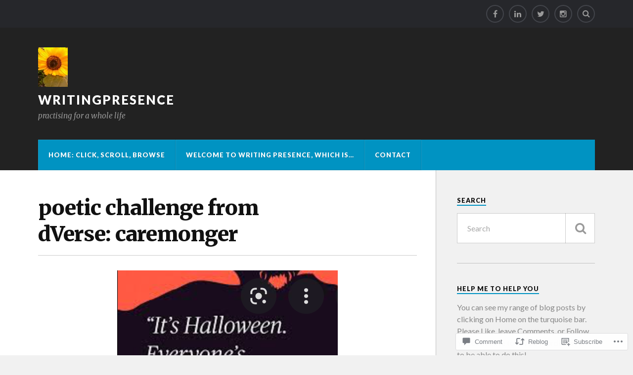

--- FILE ---
content_type: text/html; charset=UTF-8
request_url: https://writingpresence.com/2022/10/31/poetic-challenge-from-dverse-caremonger/
body_size: 24321
content:
<!DOCTYPE html>
<html class="no-js" lang="en">

<head>

<meta charset="UTF-8">
<meta name="viewport" content="width=device-width, initial-scale=1">
<link rel="profile" href="http://gmpg.org/xfn/11">
<link rel="pingback" href="https://writingpresence.com/xmlrpc.php">

<title>poetic challenge from dVerse: caremonger &#8211; writingpresence</title>
<meta name='robots' content='max-image-preview:large' />
<script>document.documentElement.className = document.documentElement.className.replace("no-js","js");</script>

<!-- Async WordPress.com Remote Login -->
<script id="wpcom_remote_login_js">
var wpcom_remote_login_extra_auth = '';
function wpcom_remote_login_remove_dom_node_id( element_id ) {
	var dom_node = document.getElementById( element_id );
	if ( dom_node ) { dom_node.parentNode.removeChild( dom_node ); }
}
function wpcom_remote_login_remove_dom_node_classes( class_name ) {
	var dom_nodes = document.querySelectorAll( '.' + class_name );
	for ( var i = 0; i < dom_nodes.length; i++ ) {
		dom_nodes[ i ].parentNode.removeChild( dom_nodes[ i ] );
	}
}
function wpcom_remote_login_final_cleanup() {
	wpcom_remote_login_remove_dom_node_classes( "wpcom_remote_login_msg" );
	wpcom_remote_login_remove_dom_node_id( "wpcom_remote_login_key" );
	wpcom_remote_login_remove_dom_node_id( "wpcom_remote_login_validate" );
	wpcom_remote_login_remove_dom_node_id( "wpcom_remote_login_js" );
	wpcom_remote_login_remove_dom_node_id( "wpcom_request_access_iframe" );
	wpcom_remote_login_remove_dom_node_id( "wpcom_request_access_styles" );
}

// Watch for messages back from the remote login
window.addEventListener( "message", function( e ) {
	if ( e.origin === "https://r-login.wordpress.com" ) {
		var data = {};
		try {
			data = JSON.parse( e.data );
		} catch( e ) {
			wpcom_remote_login_final_cleanup();
			return;
		}

		if ( data.msg === 'LOGIN' ) {
			// Clean up the login check iframe
			wpcom_remote_login_remove_dom_node_id( "wpcom_remote_login_key" );

			var id_regex = new RegExp( /^[0-9]+$/ );
			var token_regex = new RegExp( /^.*|.*|.*$/ );
			if (
				token_regex.test( data.token )
				&& id_regex.test( data.wpcomid )
			) {
				// We have everything we need to ask for a login
				var script = document.createElement( "script" );
				script.setAttribute( "id", "wpcom_remote_login_validate" );
				script.src = '/remote-login.php?wpcom_remote_login=validate'
					+ '&wpcomid=' + data.wpcomid
					+ '&token=' + encodeURIComponent( data.token )
					+ '&host=' + window.location.protocol
					+ '//' + window.location.hostname
					+ '&postid=4382'
					+ '&is_singular=1';
				document.body.appendChild( script );
			}

			return;
		}

		// Safari ITP, not logged in, so redirect
		if ( data.msg === 'LOGIN-REDIRECT' ) {
			window.location = 'https://wordpress.com/log-in?redirect_to=' + window.location.href;
			return;
		}

		// Safari ITP, storage access failed, remove the request
		if ( data.msg === 'LOGIN-REMOVE' ) {
			var css_zap = 'html { -webkit-transition: margin-top 1s; transition: margin-top 1s; } /* 9001 */ html { margin-top: 0 !important; } * html body { margin-top: 0 !important; } @media screen and ( max-width: 782px ) { html { margin-top: 0 !important; } * html body { margin-top: 0 !important; } }';
			var style_zap = document.createElement( 'style' );
			style_zap.type = 'text/css';
			style_zap.appendChild( document.createTextNode( css_zap ) );
			document.body.appendChild( style_zap );

			var e = document.getElementById( 'wpcom_request_access_iframe' );
			e.parentNode.removeChild( e );

			document.cookie = 'wordpress_com_login_access=denied; path=/; max-age=31536000';

			return;
		}

		// Safari ITP
		if ( data.msg === 'REQUEST_ACCESS' ) {
			console.log( 'request access: safari' );

			// Check ITP iframe enable/disable knob
			if ( wpcom_remote_login_extra_auth !== 'safari_itp_iframe' ) {
				return;
			}

			// If we are in a "private window" there is no ITP.
			var private_window = false;
			try {
				var opendb = window.openDatabase( null, null, null, null );
			} catch( e ) {
				private_window = true;
			}

			if ( private_window ) {
				console.log( 'private window' );
				return;
			}

			var iframe = document.createElement( 'iframe' );
			iframe.id = 'wpcom_request_access_iframe';
			iframe.setAttribute( 'scrolling', 'no' );
			iframe.setAttribute( 'sandbox', 'allow-storage-access-by-user-activation allow-scripts allow-same-origin allow-top-navigation-by-user-activation' );
			iframe.src = 'https://r-login.wordpress.com/remote-login.php?wpcom_remote_login=request_access&origin=' + encodeURIComponent( data.origin ) + '&wpcomid=' + encodeURIComponent( data.wpcomid );

			var css = 'html { -webkit-transition: margin-top 1s; transition: margin-top 1s; } /* 9001 */ html { margin-top: 46px !important; } * html body { margin-top: 46px !important; } @media screen and ( max-width: 660px ) { html { margin-top: 71px !important; } * html body { margin-top: 71px !important; } #wpcom_request_access_iframe { display: block; height: 71px !important; } } #wpcom_request_access_iframe { border: 0px; height: 46px; position: fixed; top: 0; left: 0; width: 100%; min-width: 100%; z-index: 99999; background: #23282d; } ';

			var style = document.createElement( 'style' );
			style.type = 'text/css';
			style.id = 'wpcom_request_access_styles';
			style.appendChild( document.createTextNode( css ) );
			document.body.appendChild( style );

			document.body.appendChild( iframe );
		}

		if ( data.msg === 'DONE' ) {
			wpcom_remote_login_final_cleanup();
		}
	}
}, false );

// Inject the remote login iframe after the page has had a chance to load
// more critical resources
window.addEventListener( "DOMContentLoaded", function( e ) {
	var iframe = document.createElement( "iframe" );
	iframe.style.display = "none";
	iframe.setAttribute( "scrolling", "no" );
	iframe.setAttribute( "id", "wpcom_remote_login_key" );
	iframe.src = "https://r-login.wordpress.com/remote-login.php"
		+ "?wpcom_remote_login=key"
		+ "&origin=aHR0cHM6Ly93cml0aW5ncHJlc2VuY2UuY29t"
		+ "&wpcomid=119722358"
		+ "&time=" + Math.floor( Date.now() / 1000 );
	document.body.appendChild( iframe );
}, false );
</script>
<link rel='dns-prefetch' href='//s0.wp.com' />
<link rel='dns-prefetch' href='//widgets.wp.com' />
<link rel='dns-prefetch' href='//wordpress.com' />
<link rel='dns-prefetch' href='//fonts-api.wp.com' />
<link rel="alternate" type="application/rss+xml" title="writingpresence &raquo; Feed" href="https://writingpresence.com/feed/" />
<link rel="alternate" type="application/rss+xml" title="writingpresence &raquo; Comments Feed" href="https://writingpresence.com/comments/feed/" />
<link rel="alternate" type="application/rss+xml" title="writingpresence &raquo; poetic challenge from dVerse:&nbsp;caremonger Comments Feed" href="https://writingpresence.com/2022/10/31/poetic-challenge-from-dverse-caremonger/feed/" />
	<script type="text/javascript">
		/* <![CDATA[ */
		function addLoadEvent(func) {
			var oldonload = window.onload;
			if (typeof window.onload != 'function') {
				window.onload = func;
			} else {
				window.onload = function () {
					oldonload();
					func();
				}
			}
		}
		/* ]]> */
	</script>
	<link crossorigin='anonymous' rel='stylesheet' id='all-css-0-1' href='/_static/??-eJxtzEkKgDAMQNELWYNjcSGeRdog1Q7BpHh9UQRBXD74fDhImRQFo0DIinxeXGRYUWg222PgHCEkmz0y7OhnQasosXxUGuYC/o/ebfh+b135FMZKd02th77t1hMpiDR+&cssminify=yes' type='text/css' media='all' />
<style id='wp-emoji-styles-inline-css'>

	img.wp-smiley, img.emoji {
		display: inline !important;
		border: none !important;
		box-shadow: none !important;
		height: 1em !important;
		width: 1em !important;
		margin: 0 0.07em !important;
		vertical-align: -0.1em !important;
		background: none !important;
		padding: 0 !important;
	}
/*# sourceURL=wp-emoji-styles-inline-css */
</style>
<link crossorigin='anonymous' rel='stylesheet' id='all-css-2-1' href='/wp-content/plugins/gutenberg-core/v22.2.0/build/styles/block-library/style.css?m=1764855221i&cssminify=yes' type='text/css' media='all' />
<style id='wp-block-library-inline-css'>
.has-text-align-justify {
	text-align:justify;
}
.has-text-align-justify{text-align:justify;}

/*# sourceURL=wp-block-library-inline-css */
</style><style id='wp-block-paragraph-inline-css'>
.is-small-text{font-size:.875em}.is-regular-text{font-size:1em}.is-large-text{font-size:2.25em}.is-larger-text{font-size:3em}.has-drop-cap:not(:focus):first-letter{float:left;font-size:8.4em;font-style:normal;font-weight:100;line-height:.68;margin:.05em .1em 0 0;text-transform:uppercase}body.rtl .has-drop-cap:not(:focus):first-letter{float:none;margin-left:.1em}p.has-drop-cap.has-background{overflow:hidden}:root :where(p.has-background){padding:1.25em 2.375em}:where(p.has-text-color:not(.has-link-color)) a{color:inherit}p.has-text-align-left[style*="writing-mode:vertical-lr"],p.has-text-align-right[style*="writing-mode:vertical-rl"]{rotate:180deg}
/*# sourceURL=/wp-content/plugins/gutenberg-core/v22.2.0/build/styles/block-library/paragraph/style.css */
</style>
<style id='wp-block-verse-inline-css'>
pre.wp-block-verse{overflow:auto;white-space:pre-wrap}:where(pre.wp-block-verse){font-family:inherit}
/*# sourceURL=/wp-content/plugins/gutenberg-core/v22.2.0/build/styles/block-library/verse/style.css */
</style>
<style id='global-styles-inline-css'>
:root{--wp--preset--aspect-ratio--square: 1;--wp--preset--aspect-ratio--4-3: 4/3;--wp--preset--aspect-ratio--3-4: 3/4;--wp--preset--aspect-ratio--3-2: 3/2;--wp--preset--aspect-ratio--2-3: 2/3;--wp--preset--aspect-ratio--16-9: 16/9;--wp--preset--aspect-ratio--9-16: 9/16;--wp--preset--color--black: #000000;--wp--preset--color--cyan-bluish-gray: #abb8c3;--wp--preset--color--white: #ffffff;--wp--preset--color--pale-pink: #f78da7;--wp--preset--color--vivid-red: #cf2e2e;--wp--preset--color--luminous-vivid-orange: #ff6900;--wp--preset--color--luminous-vivid-amber: #fcb900;--wp--preset--color--light-green-cyan: #7bdcb5;--wp--preset--color--vivid-green-cyan: #00d084;--wp--preset--color--pale-cyan-blue: #8ed1fc;--wp--preset--color--vivid-cyan-blue: #0693e3;--wp--preset--color--vivid-purple: #9b51e0;--wp--preset--gradient--vivid-cyan-blue-to-vivid-purple: linear-gradient(135deg,rgb(6,147,227) 0%,rgb(155,81,224) 100%);--wp--preset--gradient--light-green-cyan-to-vivid-green-cyan: linear-gradient(135deg,rgb(122,220,180) 0%,rgb(0,208,130) 100%);--wp--preset--gradient--luminous-vivid-amber-to-luminous-vivid-orange: linear-gradient(135deg,rgb(252,185,0) 0%,rgb(255,105,0) 100%);--wp--preset--gradient--luminous-vivid-orange-to-vivid-red: linear-gradient(135deg,rgb(255,105,0) 0%,rgb(207,46,46) 100%);--wp--preset--gradient--very-light-gray-to-cyan-bluish-gray: linear-gradient(135deg,rgb(238,238,238) 0%,rgb(169,184,195) 100%);--wp--preset--gradient--cool-to-warm-spectrum: linear-gradient(135deg,rgb(74,234,220) 0%,rgb(151,120,209) 20%,rgb(207,42,186) 40%,rgb(238,44,130) 60%,rgb(251,105,98) 80%,rgb(254,248,76) 100%);--wp--preset--gradient--blush-light-purple: linear-gradient(135deg,rgb(255,206,236) 0%,rgb(152,150,240) 100%);--wp--preset--gradient--blush-bordeaux: linear-gradient(135deg,rgb(254,205,165) 0%,rgb(254,45,45) 50%,rgb(107,0,62) 100%);--wp--preset--gradient--luminous-dusk: linear-gradient(135deg,rgb(255,203,112) 0%,rgb(199,81,192) 50%,rgb(65,88,208) 100%);--wp--preset--gradient--pale-ocean: linear-gradient(135deg,rgb(255,245,203) 0%,rgb(182,227,212) 50%,rgb(51,167,181) 100%);--wp--preset--gradient--electric-grass: linear-gradient(135deg,rgb(202,248,128) 0%,rgb(113,206,126) 100%);--wp--preset--gradient--midnight: linear-gradient(135deg,rgb(2,3,129) 0%,rgb(40,116,252) 100%);--wp--preset--font-size--small: 13px;--wp--preset--font-size--medium: 20px;--wp--preset--font-size--large: 36px;--wp--preset--font-size--x-large: 42px;--wp--preset--font-family--albert-sans: 'Albert Sans', sans-serif;--wp--preset--font-family--alegreya: Alegreya, serif;--wp--preset--font-family--arvo: Arvo, serif;--wp--preset--font-family--bodoni-moda: 'Bodoni Moda', serif;--wp--preset--font-family--bricolage-grotesque: 'Bricolage Grotesque', sans-serif;--wp--preset--font-family--cabin: Cabin, sans-serif;--wp--preset--font-family--chivo: Chivo, sans-serif;--wp--preset--font-family--commissioner: Commissioner, sans-serif;--wp--preset--font-family--cormorant: Cormorant, serif;--wp--preset--font-family--courier-prime: 'Courier Prime', monospace;--wp--preset--font-family--crimson-pro: 'Crimson Pro', serif;--wp--preset--font-family--dm-mono: 'DM Mono', monospace;--wp--preset--font-family--dm-sans: 'DM Sans', sans-serif;--wp--preset--font-family--dm-serif-display: 'DM Serif Display', serif;--wp--preset--font-family--domine: Domine, serif;--wp--preset--font-family--eb-garamond: 'EB Garamond', serif;--wp--preset--font-family--epilogue: Epilogue, sans-serif;--wp--preset--font-family--fahkwang: Fahkwang, sans-serif;--wp--preset--font-family--figtree: Figtree, sans-serif;--wp--preset--font-family--fira-sans: 'Fira Sans', sans-serif;--wp--preset--font-family--fjalla-one: 'Fjalla One', sans-serif;--wp--preset--font-family--fraunces: Fraunces, serif;--wp--preset--font-family--gabarito: Gabarito, system-ui;--wp--preset--font-family--ibm-plex-mono: 'IBM Plex Mono', monospace;--wp--preset--font-family--ibm-plex-sans: 'IBM Plex Sans', sans-serif;--wp--preset--font-family--ibarra-real-nova: 'Ibarra Real Nova', serif;--wp--preset--font-family--instrument-serif: 'Instrument Serif', serif;--wp--preset--font-family--inter: Inter, sans-serif;--wp--preset--font-family--josefin-sans: 'Josefin Sans', sans-serif;--wp--preset--font-family--jost: Jost, sans-serif;--wp--preset--font-family--libre-baskerville: 'Libre Baskerville', serif;--wp--preset--font-family--libre-franklin: 'Libre Franklin', sans-serif;--wp--preset--font-family--literata: Literata, serif;--wp--preset--font-family--lora: Lora, serif;--wp--preset--font-family--merriweather: Merriweather, serif;--wp--preset--font-family--montserrat: Montserrat, sans-serif;--wp--preset--font-family--newsreader: Newsreader, serif;--wp--preset--font-family--noto-sans-mono: 'Noto Sans Mono', sans-serif;--wp--preset--font-family--nunito: Nunito, sans-serif;--wp--preset--font-family--open-sans: 'Open Sans', sans-serif;--wp--preset--font-family--overpass: Overpass, sans-serif;--wp--preset--font-family--pt-serif: 'PT Serif', serif;--wp--preset--font-family--petrona: Petrona, serif;--wp--preset--font-family--piazzolla: Piazzolla, serif;--wp--preset--font-family--playfair-display: 'Playfair Display', serif;--wp--preset--font-family--plus-jakarta-sans: 'Plus Jakarta Sans', sans-serif;--wp--preset--font-family--poppins: Poppins, sans-serif;--wp--preset--font-family--raleway: Raleway, sans-serif;--wp--preset--font-family--roboto: Roboto, sans-serif;--wp--preset--font-family--roboto-slab: 'Roboto Slab', serif;--wp--preset--font-family--rubik: Rubik, sans-serif;--wp--preset--font-family--rufina: Rufina, serif;--wp--preset--font-family--sora: Sora, sans-serif;--wp--preset--font-family--source-sans-3: 'Source Sans 3', sans-serif;--wp--preset--font-family--source-serif-4: 'Source Serif 4', serif;--wp--preset--font-family--space-mono: 'Space Mono', monospace;--wp--preset--font-family--syne: Syne, sans-serif;--wp--preset--font-family--texturina: Texturina, serif;--wp--preset--font-family--urbanist: Urbanist, sans-serif;--wp--preset--font-family--work-sans: 'Work Sans', sans-serif;--wp--preset--spacing--20: 0.44rem;--wp--preset--spacing--30: 0.67rem;--wp--preset--spacing--40: 1rem;--wp--preset--spacing--50: 1.5rem;--wp--preset--spacing--60: 2.25rem;--wp--preset--spacing--70: 3.38rem;--wp--preset--spacing--80: 5.06rem;--wp--preset--shadow--natural: 6px 6px 9px rgba(0, 0, 0, 0.2);--wp--preset--shadow--deep: 12px 12px 50px rgba(0, 0, 0, 0.4);--wp--preset--shadow--sharp: 6px 6px 0px rgba(0, 0, 0, 0.2);--wp--preset--shadow--outlined: 6px 6px 0px -3px rgb(255, 255, 255), 6px 6px rgb(0, 0, 0);--wp--preset--shadow--crisp: 6px 6px 0px rgb(0, 0, 0);}:where(.is-layout-flex){gap: 0.5em;}:where(.is-layout-grid){gap: 0.5em;}body .is-layout-flex{display: flex;}.is-layout-flex{flex-wrap: wrap;align-items: center;}.is-layout-flex > :is(*, div){margin: 0;}body .is-layout-grid{display: grid;}.is-layout-grid > :is(*, div){margin: 0;}:where(.wp-block-columns.is-layout-flex){gap: 2em;}:where(.wp-block-columns.is-layout-grid){gap: 2em;}:where(.wp-block-post-template.is-layout-flex){gap: 1.25em;}:where(.wp-block-post-template.is-layout-grid){gap: 1.25em;}.has-black-color{color: var(--wp--preset--color--black) !important;}.has-cyan-bluish-gray-color{color: var(--wp--preset--color--cyan-bluish-gray) !important;}.has-white-color{color: var(--wp--preset--color--white) !important;}.has-pale-pink-color{color: var(--wp--preset--color--pale-pink) !important;}.has-vivid-red-color{color: var(--wp--preset--color--vivid-red) !important;}.has-luminous-vivid-orange-color{color: var(--wp--preset--color--luminous-vivid-orange) !important;}.has-luminous-vivid-amber-color{color: var(--wp--preset--color--luminous-vivid-amber) !important;}.has-light-green-cyan-color{color: var(--wp--preset--color--light-green-cyan) !important;}.has-vivid-green-cyan-color{color: var(--wp--preset--color--vivid-green-cyan) !important;}.has-pale-cyan-blue-color{color: var(--wp--preset--color--pale-cyan-blue) !important;}.has-vivid-cyan-blue-color{color: var(--wp--preset--color--vivid-cyan-blue) !important;}.has-vivid-purple-color{color: var(--wp--preset--color--vivid-purple) !important;}.has-black-background-color{background-color: var(--wp--preset--color--black) !important;}.has-cyan-bluish-gray-background-color{background-color: var(--wp--preset--color--cyan-bluish-gray) !important;}.has-white-background-color{background-color: var(--wp--preset--color--white) !important;}.has-pale-pink-background-color{background-color: var(--wp--preset--color--pale-pink) !important;}.has-vivid-red-background-color{background-color: var(--wp--preset--color--vivid-red) !important;}.has-luminous-vivid-orange-background-color{background-color: var(--wp--preset--color--luminous-vivid-orange) !important;}.has-luminous-vivid-amber-background-color{background-color: var(--wp--preset--color--luminous-vivid-amber) !important;}.has-light-green-cyan-background-color{background-color: var(--wp--preset--color--light-green-cyan) !important;}.has-vivid-green-cyan-background-color{background-color: var(--wp--preset--color--vivid-green-cyan) !important;}.has-pale-cyan-blue-background-color{background-color: var(--wp--preset--color--pale-cyan-blue) !important;}.has-vivid-cyan-blue-background-color{background-color: var(--wp--preset--color--vivid-cyan-blue) !important;}.has-vivid-purple-background-color{background-color: var(--wp--preset--color--vivid-purple) !important;}.has-black-border-color{border-color: var(--wp--preset--color--black) !important;}.has-cyan-bluish-gray-border-color{border-color: var(--wp--preset--color--cyan-bluish-gray) !important;}.has-white-border-color{border-color: var(--wp--preset--color--white) !important;}.has-pale-pink-border-color{border-color: var(--wp--preset--color--pale-pink) !important;}.has-vivid-red-border-color{border-color: var(--wp--preset--color--vivid-red) !important;}.has-luminous-vivid-orange-border-color{border-color: var(--wp--preset--color--luminous-vivid-orange) !important;}.has-luminous-vivid-amber-border-color{border-color: var(--wp--preset--color--luminous-vivid-amber) !important;}.has-light-green-cyan-border-color{border-color: var(--wp--preset--color--light-green-cyan) !important;}.has-vivid-green-cyan-border-color{border-color: var(--wp--preset--color--vivid-green-cyan) !important;}.has-pale-cyan-blue-border-color{border-color: var(--wp--preset--color--pale-cyan-blue) !important;}.has-vivid-cyan-blue-border-color{border-color: var(--wp--preset--color--vivid-cyan-blue) !important;}.has-vivid-purple-border-color{border-color: var(--wp--preset--color--vivid-purple) !important;}.has-vivid-cyan-blue-to-vivid-purple-gradient-background{background: var(--wp--preset--gradient--vivid-cyan-blue-to-vivid-purple) !important;}.has-light-green-cyan-to-vivid-green-cyan-gradient-background{background: var(--wp--preset--gradient--light-green-cyan-to-vivid-green-cyan) !important;}.has-luminous-vivid-amber-to-luminous-vivid-orange-gradient-background{background: var(--wp--preset--gradient--luminous-vivid-amber-to-luminous-vivid-orange) !important;}.has-luminous-vivid-orange-to-vivid-red-gradient-background{background: var(--wp--preset--gradient--luminous-vivid-orange-to-vivid-red) !important;}.has-very-light-gray-to-cyan-bluish-gray-gradient-background{background: var(--wp--preset--gradient--very-light-gray-to-cyan-bluish-gray) !important;}.has-cool-to-warm-spectrum-gradient-background{background: var(--wp--preset--gradient--cool-to-warm-spectrum) !important;}.has-blush-light-purple-gradient-background{background: var(--wp--preset--gradient--blush-light-purple) !important;}.has-blush-bordeaux-gradient-background{background: var(--wp--preset--gradient--blush-bordeaux) !important;}.has-luminous-dusk-gradient-background{background: var(--wp--preset--gradient--luminous-dusk) !important;}.has-pale-ocean-gradient-background{background: var(--wp--preset--gradient--pale-ocean) !important;}.has-electric-grass-gradient-background{background: var(--wp--preset--gradient--electric-grass) !important;}.has-midnight-gradient-background{background: var(--wp--preset--gradient--midnight) !important;}.has-small-font-size{font-size: var(--wp--preset--font-size--small) !important;}.has-medium-font-size{font-size: var(--wp--preset--font-size--medium) !important;}.has-large-font-size{font-size: var(--wp--preset--font-size--large) !important;}.has-x-large-font-size{font-size: var(--wp--preset--font-size--x-large) !important;}.has-albert-sans-font-family{font-family: var(--wp--preset--font-family--albert-sans) !important;}.has-alegreya-font-family{font-family: var(--wp--preset--font-family--alegreya) !important;}.has-arvo-font-family{font-family: var(--wp--preset--font-family--arvo) !important;}.has-bodoni-moda-font-family{font-family: var(--wp--preset--font-family--bodoni-moda) !important;}.has-bricolage-grotesque-font-family{font-family: var(--wp--preset--font-family--bricolage-grotesque) !important;}.has-cabin-font-family{font-family: var(--wp--preset--font-family--cabin) !important;}.has-chivo-font-family{font-family: var(--wp--preset--font-family--chivo) !important;}.has-commissioner-font-family{font-family: var(--wp--preset--font-family--commissioner) !important;}.has-cormorant-font-family{font-family: var(--wp--preset--font-family--cormorant) !important;}.has-courier-prime-font-family{font-family: var(--wp--preset--font-family--courier-prime) !important;}.has-crimson-pro-font-family{font-family: var(--wp--preset--font-family--crimson-pro) !important;}.has-dm-mono-font-family{font-family: var(--wp--preset--font-family--dm-mono) !important;}.has-dm-sans-font-family{font-family: var(--wp--preset--font-family--dm-sans) !important;}.has-dm-serif-display-font-family{font-family: var(--wp--preset--font-family--dm-serif-display) !important;}.has-domine-font-family{font-family: var(--wp--preset--font-family--domine) !important;}.has-eb-garamond-font-family{font-family: var(--wp--preset--font-family--eb-garamond) !important;}.has-epilogue-font-family{font-family: var(--wp--preset--font-family--epilogue) !important;}.has-fahkwang-font-family{font-family: var(--wp--preset--font-family--fahkwang) !important;}.has-figtree-font-family{font-family: var(--wp--preset--font-family--figtree) !important;}.has-fira-sans-font-family{font-family: var(--wp--preset--font-family--fira-sans) !important;}.has-fjalla-one-font-family{font-family: var(--wp--preset--font-family--fjalla-one) !important;}.has-fraunces-font-family{font-family: var(--wp--preset--font-family--fraunces) !important;}.has-gabarito-font-family{font-family: var(--wp--preset--font-family--gabarito) !important;}.has-ibm-plex-mono-font-family{font-family: var(--wp--preset--font-family--ibm-plex-mono) !important;}.has-ibm-plex-sans-font-family{font-family: var(--wp--preset--font-family--ibm-plex-sans) !important;}.has-ibarra-real-nova-font-family{font-family: var(--wp--preset--font-family--ibarra-real-nova) !important;}.has-instrument-serif-font-family{font-family: var(--wp--preset--font-family--instrument-serif) !important;}.has-inter-font-family{font-family: var(--wp--preset--font-family--inter) !important;}.has-josefin-sans-font-family{font-family: var(--wp--preset--font-family--josefin-sans) !important;}.has-jost-font-family{font-family: var(--wp--preset--font-family--jost) !important;}.has-libre-baskerville-font-family{font-family: var(--wp--preset--font-family--libre-baskerville) !important;}.has-libre-franklin-font-family{font-family: var(--wp--preset--font-family--libre-franklin) !important;}.has-literata-font-family{font-family: var(--wp--preset--font-family--literata) !important;}.has-lora-font-family{font-family: var(--wp--preset--font-family--lora) !important;}.has-merriweather-font-family{font-family: var(--wp--preset--font-family--merriweather) !important;}.has-montserrat-font-family{font-family: var(--wp--preset--font-family--montserrat) !important;}.has-newsreader-font-family{font-family: var(--wp--preset--font-family--newsreader) !important;}.has-noto-sans-mono-font-family{font-family: var(--wp--preset--font-family--noto-sans-mono) !important;}.has-nunito-font-family{font-family: var(--wp--preset--font-family--nunito) !important;}.has-open-sans-font-family{font-family: var(--wp--preset--font-family--open-sans) !important;}.has-overpass-font-family{font-family: var(--wp--preset--font-family--overpass) !important;}.has-pt-serif-font-family{font-family: var(--wp--preset--font-family--pt-serif) !important;}.has-petrona-font-family{font-family: var(--wp--preset--font-family--petrona) !important;}.has-piazzolla-font-family{font-family: var(--wp--preset--font-family--piazzolla) !important;}.has-playfair-display-font-family{font-family: var(--wp--preset--font-family--playfair-display) !important;}.has-plus-jakarta-sans-font-family{font-family: var(--wp--preset--font-family--plus-jakarta-sans) !important;}.has-poppins-font-family{font-family: var(--wp--preset--font-family--poppins) !important;}.has-raleway-font-family{font-family: var(--wp--preset--font-family--raleway) !important;}.has-roboto-font-family{font-family: var(--wp--preset--font-family--roboto) !important;}.has-roboto-slab-font-family{font-family: var(--wp--preset--font-family--roboto-slab) !important;}.has-rubik-font-family{font-family: var(--wp--preset--font-family--rubik) !important;}.has-rufina-font-family{font-family: var(--wp--preset--font-family--rufina) !important;}.has-sora-font-family{font-family: var(--wp--preset--font-family--sora) !important;}.has-source-sans-3-font-family{font-family: var(--wp--preset--font-family--source-sans-3) !important;}.has-source-serif-4-font-family{font-family: var(--wp--preset--font-family--source-serif-4) !important;}.has-space-mono-font-family{font-family: var(--wp--preset--font-family--space-mono) !important;}.has-syne-font-family{font-family: var(--wp--preset--font-family--syne) !important;}.has-texturina-font-family{font-family: var(--wp--preset--font-family--texturina) !important;}.has-urbanist-font-family{font-family: var(--wp--preset--font-family--urbanist) !important;}.has-work-sans-font-family{font-family: var(--wp--preset--font-family--work-sans) !important;}
/*# sourceURL=global-styles-inline-css */
</style>

<style id='classic-theme-styles-inline-css'>
/*! This file is auto-generated */
.wp-block-button__link{color:#fff;background-color:#32373c;border-radius:9999px;box-shadow:none;text-decoration:none;padding:calc(.667em + 2px) calc(1.333em + 2px);font-size:1.125em}.wp-block-file__button{background:#32373c;color:#fff;text-decoration:none}
/*# sourceURL=/wp-includes/css/classic-themes.min.css */
</style>
<link crossorigin='anonymous' rel='stylesheet' id='all-css-4-1' href='/_static/??-eJx9j9tOAzEMRH8Ir7vcCg+IT0G5WCVtnESxs4W/x6uqgEDalygZz5lx8Nwg1KJUFFseh1QEQ/W5hpPg7TQ/TTNI4pYJOi3TPcYk+u0A0c9MUxC5wV9BPOAnq5Pp3JyuDqaYHGVis21h5xQPpIbL9Q5KH9tIsxrwvnUSATs5DQZ9ty7Z4o6kzYUTmHSJuAxQRrnO3hYqsXZ0Qys71RT+USg9oB8pR1yoe2s2cf2l/H2vu7zyy7x/3O3mh+e7/fELQIiRJA==&cssminify=yes' type='text/css' media='all' />
<link rel='stylesheet' id='verbum-gutenberg-css-css' href='https://widgets.wp.com/verbum-block-editor/block-editor.css?ver=1738686361' media='all' />
<link crossorigin='anonymous' rel='stylesheet' id='all-css-6-1' href='/_static/??/wp-content/mu-plugins/comment-likes/css/comment-likes.css,/i/noticons/noticons.css?m=1436783281j&cssminify=yes' type='text/css' media='all' />
<link rel='stylesheet' id='fonts-css' href='https://fonts-api.wp.com/css?family=Lato%3A400%2C700%2C900%2C400italic%2C700italic%7CMerriweather%3A700%2C900%2C400italic&#038;subset=latin%2Clatin-ext' media='all' />
<link crossorigin='anonymous' rel='stylesheet' id='all-css-8-1' href='/_static/??-eJx9i0EKwyAQAD9UuwRDSw6lbzGy2RpWV1xF8vsmt4ZCjsPMQM/GS6qYKtQPRlTIbYYinUMiWHZlXEeViCe4e9UbXM9aN/4PYzOZG4WkUHBmITravfrBq4lQDIt3NUg6gVnYhXKs7/ganuPwmKwd7foFezNUhg==&cssminify=yes' type='text/css' media='all' />
<style id='style-inline-css'>
.post-categories { clip: rect(1px, 1px, 1px, 1px); height: 1px; position: absolute; overflow: hidden; width: 1px; }
/*# sourceURL=style-inline-css */
</style>
<link crossorigin='anonymous' rel='stylesheet' id='print-css-9-1' href='/wp-content/mu-plugins/global-print/global-print.css?m=1465851035i&cssminify=yes' type='text/css' media='print' />
<style id='jetpack-global-styles-frontend-style-inline-css'>
:root { --font-headings: unset; --font-base: unset; --font-headings-default: -apple-system,BlinkMacSystemFont,"Segoe UI",Roboto,Oxygen-Sans,Ubuntu,Cantarell,"Helvetica Neue",sans-serif; --font-base-default: -apple-system,BlinkMacSystemFont,"Segoe UI",Roboto,Oxygen-Sans,Ubuntu,Cantarell,"Helvetica Neue",sans-serif;}
/*# sourceURL=jetpack-global-styles-frontend-style-inline-css */
</style>
<link crossorigin='anonymous' rel='stylesheet' id='all-css-12-1' href='/_static/??-eJyNjcsKAjEMRX/IGtQZBxfip0hMS9sxTYppGfx7H7gRN+7ugcs5sFRHKi1Ig9Jd5R6zGMyhVaTrh8G6QFHfORhYwlvw6P39PbPENZmt4G/ROQuBKWVkxxrVvuBH1lIoz2waILJekF+HUzlupnG3nQ77YZwfuRJIaQ==&cssminify=yes' type='text/css' media='all' />
<script type="text/javascript" id="jetpack_related-posts-js-extra">
/* <![CDATA[ */
var related_posts_js_options = {"post_heading":"h4"};
//# sourceURL=jetpack_related-posts-js-extra
/* ]]> */
</script>
<script type="text/javascript" id="wpcom-actionbar-placeholder-js-extra">
/* <![CDATA[ */
var actionbardata = {"siteID":"119722358","postID":"4382","siteURL":"https://writingpresence.com","xhrURL":"https://writingpresence.com/wp-admin/admin-ajax.php","nonce":"254b6b84e8","isLoggedIn":"","statusMessage":"","subsEmailDefault":"instantly","proxyScriptUrl":"https://s0.wp.com/wp-content/js/wpcom-proxy-request.js?m=1513050504i&amp;ver=20211021","shortlink":"https://wp.me/p86lfM-18G","i18n":{"followedText":"New posts from this site will now appear in your \u003Ca href=\"https://wordpress.com/reader\"\u003EReader\u003C/a\u003E","foldBar":"Collapse this bar","unfoldBar":"Expand this bar","shortLinkCopied":"Shortlink copied to clipboard."}};
//# sourceURL=wpcom-actionbar-placeholder-js-extra
/* ]]> */
</script>
<script type="text/javascript" id="jetpack-mu-wpcom-settings-js-before">
/* <![CDATA[ */
var JETPACK_MU_WPCOM_SETTINGS = {"assetsUrl":"https://s0.wp.com/wp-content/mu-plugins/jetpack-mu-wpcom-plugin/sun/jetpack_vendor/automattic/jetpack-mu-wpcom/src/build/"};
//# sourceURL=jetpack-mu-wpcom-settings-js-before
/* ]]> */
</script>
<script crossorigin='anonymous' type='text/javascript'  src='/_static/??-eJx1jcEOwiAQRH9IunJo2ovxU0yFTQPCguyS2r8XE0zqwdNkMi9vYMvKJBIkgVhVDnV1xOBR8mIevQNXgpsjA/fqgoWCYRG0KicW/m1DdDR4PsHB6xsTROWSXvt3a7JQLfJn9M+KZe9xFPyFVHRraacdvsaLnsbxrPU0z/4NC+ROAA=='></script>
<script type="text/javascript" id="rlt-proxy-js-after">
/* <![CDATA[ */
	rltInitialize( {"token":null,"iframeOrigins":["https:\/\/widgets.wp.com"]} );
//# sourceURL=rlt-proxy-js-after
/* ]]> */
</script>
<link rel="EditURI" type="application/rsd+xml" title="RSD" href="https://writingpresence.wordpress.com/xmlrpc.php?rsd" />
<meta name="generator" content="WordPress.com" />
<link rel="canonical" href="https://writingpresence.com/2022/10/31/poetic-challenge-from-dverse-caremonger/" />
<link rel='shortlink' href='https://wp.me/p86lfM-18G' />
<link rel="alternate" type="application/json+oembed" href="https://public-api.wordpress.com/oembed/?format=json&amp;url=https%3A%2F%2Fwritingpresence.com%2F2022%2F10%2F31%2Fpoetic-challenge-from-dverse-caremonger%2F&amp;for=wpcom-auto-discovery" /><link rel="alternate" type="application/xml+oembed" href="https://public-api.wordpress.com/oembed/?format=xml&amp;url=https%3A%2F%2Fwritingpresence.com%2F2022%2F10%2F31%2Fpoetic-challenge-from-dverse-caremonger%2F&amp;for=wpcom-auto-discovery" />
<!-- Jetpack Open Graph Tags -->
<meta property="og:type" content="article" />
<meta property="og:title" content="poetic challenge from dVerse: caremonger" />
<meta property="og:url" content="https://writingpresence.com/2022/10/31/poetic-challenge-from-dverse-caremonger/" />
<meta property="og:description" content="Caremonger &#8216;Scaremonger&#8217;: a mongrel mouthful between &#8216;grumble&#8217; and &#8216;anguish&#8217;. Perhaps I&#8217;m a grand-witch&#8230; Yet &#8211; honouring these generations who …" />
<meta property="article:published_time" content="2022-10-31T22:11:24+00:00" />
<meta property="article:modified_time" content="2022-10-31T22:23:32+00:00" />
<meta property="og:site_name" content="writingpresence" />
<meta property="og:image" content="https://writingpresence.com/wp-content/uploads/2022/10/halloween.png" />
<meta property="og:image:width" content="446" />
<meta property="og:image:height" content="394" />
<meta property="og:image:alt" content="" />
<meta property="og:locale" content="en_US" />
<meta property="article:publisher" content="https://www.facebook.com/WordPresscom" />
<meta name="twitter:text:title" content="poetic challenge from dVerse:&nbsp;caremonger" />
<meta name="twitter:image" content="https://writingpresence.com/wp-content/uploads/2022/10/halloween.png?w=640" />
<meta name="twitter:card" content="summary_large_image" />

<!-- End Jetpack Open Graph Tags -->
<link rel="search" type="application/opensearchdescription+xml" href="https://writingpresence.com/osd.xml" title="writingpresence" />
<link rel="search" type="application/opensearchdescription+xml" href="https://s1.wp.com/opensearch.xml" title="WordPress.com" />
<meta name="description" content="Caremonger &#039;Scaremonger&#039;: a mongrel mouthful between &#039;grumble&#039; and &#039;anguish&#039;. Perhaps I&#039;m a grand-witch... Yet - honouring these generations who stand behind my chair easing my forebears home into peace, releasing into freedom their restless paths. in a lineage fan - I open to trauma healed; easing my forebears home into peace, releasing into freedom their&hellip;" />
<link rel="icon" href="https://writingpresence.com/wp-content/uploads/2017/06/cropped-20160811sunflower-accessory.jpg?w=32" sizes="32x32" />
<link rel="icon" href="https://writingpresence.com/wp-content/uploads/2017/06/cropped-20160811sunflower-accessory.jpg?w=192" sizes="192x192" />
<link rel="apple-touch-icon" href="https://writingpresence.com/wp-content/uploads/2017/06/cropped-20160811sunflower-accessory.jpg?w=180" />
<meta name="msapplication-TileImage" content="https://writingpresence.com/wp-content/uploads/2017/06/cropped-20160811sunflower-accessory.jpg?w=270" />

</head>

	<body class="wp-singular post-template-default single single-post postid-4382 single-format-standard wp-custom-logo wp-theme-pubrowling customizer-styles-applied has-featured-image jetpack-reblog-enabled has-site-logo categories-hidden">

		<a class="skip-link screen-reader-text" href="#main">Skip to content</a>

		
			<nav class="top-nav">

				<div class="section-inner clear-fix">

					<ul class="header-top-menu">

						
					</ul> <!-- /header-top-menu -->

					<ul class="social-menu">

						<li id="menu-item-17" class="menu-item menu-item-type-custom menu-item-object-custom menu-item-17"><a href="http://www.facebook.com"><span class="screen-reader-text">Facebook</span></a></li>
<li id="menu-item-18" class="menu-item menu-item-type-custom menu-item-object-custom menu-item-18"><a href="http://www.linkedin.com"><span class="screen-reader-text">LinkedIn</span></a></li>
<li id="menu-item-19" class="menu-item menu-item-type-custom menu-item-object-custom menu-item-19"><a href="http://www.twitter.com"><span class="screen-reader-text">Twitter</span></a></li>
<li id="menu-item-20" class="menu-item menu-item-type-custom menu-item-object-custom menu-item-20"><a href="http://www.instagram.com"><span class="screen-reader-text">Instagram</span></a></li>
<li id="menu-item-151" class="menu-item menu-item-type-custom menu-item-object-custom menu-item-151"><a class="search-toggle" href="#"><span class="screen-reader-text">Search</span></a></li>
					</ul> <!-- /social-menu -->

				</div> <!-- /section-inner -->

			</nav> <!-- /top-nav -->

		
		<div class="search-container">

			<div class="section-inner">

				
<form method="get" class="search-form" action="https://writingpresence.com/">
	<label>
		<span class="screen-reader-text">Search for:</span>
		<input type="search" class="search-field" placeholder="Search" value="" name="s" title="Search for:" />
	</label>
	<button type="submit" class="search-button"><span class="fa fw fa-search"></span><span class="screen-reader-text">Search</span></button>
</form>

			</div> <!-- /section-inner -->

		</div> <!-- /search-container -->

		<header class="header-wrapper">

			<div class="header">

				<div class="section-inner">

					
						<a href="https://writingpresence.com/" class="site-logo-link" rel="home" itemprop="url"><img width="60" height="80" src="https://writingpresence.com/wp-content/uploads/2016/11/20160729-sunflower1.jpg?w=60" class="site-logo attachment-rowling_site_logo" alt="shyly spreading pollen" decoding="async" data-size="rowling_site_logo" itemprop="logo" srcset="https://writingpresence.com/wp-content/uploads/2016/11/20160729-sunflower1.jpg?w=60 60w, https://writingpresence.com/wp-content/uploads/2016/11/20160729-sunflower1.jpg?w=120 120w, https://writingpresence.com/wp-content/uploads/2016/11/20160729-sunflower1.jpg?w=113 113w" sizes="(max-width: 60px) 100vw, 60px" data-attachment-id="26" data-permalink="https://writingpresence.com/20160729-sunflower/" data-orig-file="https://writingpresence.com/wp-content/uploads/2016/11/20160729-sunflower1.jpg" data-orig-size="1944,2592" data-comments-opened="1" data-image-meta="{&quot;aperture&quot;:&quot;2.75&quot;,&quot;credit&quot;:&quot;&quot;,&quot;camera&quot;:&quot;Galaxy Nexus&quot;,&quot;caption&quot;:&quot;&quot;,&quot;created_timestamp&quot;:&quot;1469785333&quot;,&quot;copyright&quot;:&quot;&quot;,&quot;focal_length&quot;:&quot;3.43&quot;,&quot;iso&quot;:&quot;50&quot;,&quot;shutter_speed&quot;:&quot;0.00831&quot;,&quot;title&quot;:&quot;&quot;,&quot;orientation&quot;:&quot;0&quot;}" data-image-title="20160729-sunflower" data-image-description="" data-image-caption="" data-medium-file="https://writingpresence.com/wp-content/uploads/2016/11/20160729-sunflower1.jpg?w=225" data-large-file="https://writingpresence.com/wp-content/uploads/2016/11/20160729-sunflower1.jpg?w=616" /></a>
						<h2 class="site-title">
							<a href="https://writingpresence.com/" title="writingpresence &mdash; practising for a whole life" rel="home">writingpresence</a>
						</h2>

													<h4 class="site-description">practising for a whole life</h4>
						
					
										<div class="nav-toggle">

						<div class="bars">
							<div class="bar"></div>
							<div class="bar"></div>
							<div class="bar"></div>
						</div>

					</div> <!-- /nav-toggle -->
					
				</div> <!-- /section-inner -->

			</div> <!-- /header -->

						<nav class="navigation">

				<div class="section-inner clear-fix">

					<ul class="header-bottom-menu">

					<li id="menu-item-14" class="menu-item menu-item-type-custom menu-item-object-custom menu-item-14"><a href="/">Home: click, scroll, browse</a></li>
<li id="menu-item-15" class="menu-item menu-item-type-post_type menu-item-object-page menu-item-15"><a href="https://writingpresence.com/about/">Welcome to writing presence, which is&#8230;</a></li>
<li id="menu-item-16" class="menu-item menu-item-type-post_type menu-item-object-page menu-item-16"><a href="https://writingpresence.com/contact/">Contact</a></li>

					</ul>

				</div><!-- /header-bottom-menu -->

			</nav> <!-- /navigation -->
			
		</header> <!-- /header-wrapper -->

<div class="wrapper section-inner">

	<main id="main" class="content">

	
		
		
			<article id="post-4382" class="single clear-fix post-4382 post type-post status-publish format-standard has-post-thumbnail hentry category-poetry tag-dverse-poets-pub tag-hannah-labrum tag-honouring-the-ancestors tag-john-flack-gentleman tag-poem-caremonger tag-quadrille-poetry-form tag-samhain fallback-thumbnail">

				<header class="post-header">

											<p class="post-categories"><a href="https://writingpresence.com/category/poetry/" rel="category tag">poetry</a></p>
					
					<h1 class="post-title">poetic challenge from dVerse:&nbsp;caremonger</h1>
				</header> <!-- /post-header -->

				
					<figure class="post-image clear-fix">

						<img width="446" height="394" src="https://writingpresence.com/wp-content/uploads/2022/10/halloween.png?w=446" class="attachment-rowling-post-image size-rowling-post-image wp-post-image" alt="" decoding="async" srcset="https://writingpresence.com/wp-content/uploads/2022/10/halloween.png 446w, https://writingpresence.com/wp-content/uploads/2022/10/halloween.png?w=150 150w, https://writingpresence.com/wp-content/uploads/2022/10/halloween.png?w=300 300w" sizes="(max-width: 446px) 100vw, 446px" data-attachment-id="4386" data-permalink="https://writingpresence.com/2022/10/31/poetic-challenge-from-dverse-caremonger/halloween/" data-orig-file="https://writingpresence.com/wp-content/uploads/2022/10/halloween.png" data-orig-size="446,394" data-comments-opened="1" data-image-meta="{&quot;aperture&quot;:&quot;0&quot;,&quot;credit&quot;:&quot;&quot;,&quot;camera&quot;:&quot;&quot;,&quot;caption&quot;:&quot;&quot;,&quot;created_timestamp&quot;:&quot;0&quot;,&quot;copyright&quot;:&quot;&quot;,&quot;focal_length&quot;:&quot;0&quot;,&quot;iso&quot;:&quot;0&quot;,&quot;shutter_speed&quot;:&quot;0&quot;,&quot;title&quot;:&quot;&quot;,&quot;orientation&quot;:&quot;0&quot;}" data-image-title="halloween" data-image-description="" data-image-caption="" data-medium-file="https://writingpresence.com/wp-content/uploads/2022/10/halloween.png?w=300" data-large-file="https://writingpresence.com/wp-content/uploads/2022/10/halloween.png?w=446" />
						
					</figure> <!-- /post-image -->

				
				<div class="post-meta">

					<span class="post-meta-date">Date: <a href="https://writingpresence.com/2022/10/31/poetic-challenge-from-dverse-caremonger/">October 31, 2022</a></span><span class="post-meta-author">Author: <a href="https://writingpresence.com/author/writingpresence/">writingpresence</a></span> 
											<span class="post-comments">
							<a href="https://writingpresence.com/2022/10/31/poetic-challenge-from-dverse-caremonger/#comments"><span class="fa fw fa-comment"></span>6<span class="resp"> Comments</span></a>						</span>
					
					
				</div> <!-- /post-meta -->

				<div class="post-inner">

					
						<div class="post-content">

							
<p></p>



<p>Warm from a book launch for <a rel="noreferrer noopener" href="https://thewayofthebuzzard.co.uk/books" target="_blank">The Path to Forgotten Freedom: Healing Unresolved Ancestral Trauma by Nicola Smalley</a> </p>



<p>Whimsygizmo at <a href="https://dversepoets.com/2022/10/31/quadrille-163-lets-scare-up-some-poems/">dVerse Poets Pub</a> encourages us tonight to pen <strong>scare-words </strong>in the Quadrille poetic form &#8211; 44 words exactly.</p>



<p>My quadrille at Samhain includes<strong><em> &#8216;scaremonger&#8217;</em></strong> then relates to making peace with, and for, the ancestors whose historic trauma we may still feel in our lives &#8211; as grumble or anguish in my case &#8211; and celebrating what positives the Old Ones have gifted to us.</p>



<pre class="wp-block-verse has-luminous-vivid-amber-to-luminous-vivid-orange-gradient-background has-background"><strong>Caremonger</strong>


'Scaremonger': a mongrel mouthful

between 'grumble' and 'anguish'.

Perhaps I'm a grand-witch...


Yet - honouring these generations

who stand behind my chair

in a lineage fan - 



I open to trauma healed;

easing my forebears home into peace,

releasing into freedom

their restless paths.




<em>© Kathy Labrum McVittie 31 October 2022</em>
<em>
(remembering Hannah Labrum my great-grandmother and her perhaps lover: "John Flack, gentleman")</em>
</pre>
<div id="jp-post-flair" class="sharedaddy sd-like-enabled sd-sharing-enabled"><div class="sharedaddy sd-sharing-enabled"><div class="robots-nocontent sd-block sd-social sd-social-icon-text sd-sharing"><h3 class="sd-title">Share this:</h3><div class="sd-content"><ul><li class="share-twitter"><a rel="nofollow noopener noreferrer"
				data-shared="sharing-twitter-4382"
				class="share-twitter sd-button share-icon"
				href="https://writingpresence.com/2022/10/31/poetic-challenge-from-dverse-caremonger/?share=twitter"
				target="_blank"
				aria-labelledby="sharing-twitter-4382"
				>
				<span id="sharing-twitter-4382" hidden>Click to share on X (Opens in new window)</span>
				<span>X</span>
			</a></li><li class="share-facebook"><a rel="nofollow noopener noreferrer"
				data-shared="sharing-facebook-4382"
				class="share-facebook sd-button share-icon"
				href="https://writingpresence.com/2022/10/31/poetic-challenge-from-dverse-caremonger/?share=facebook"
				target="_blank"
				aria-labelledby="sharing-facebook-4382"
				>
				<span id="sharing-facebook-4382" hidden>Click to share on Facebook (Opens in new window)</span>
				<span>Facebook</span>
			</a></li><li class="share-end"></li></ul></div></div></div><div class='sharedaddy sd-block sd-like jetpack-likes-widget-wrapper jetpack-likes-widget-unloaded' id='like-post-wrapper-119722358-4382-6960045ae9718' data-src='//widgets.wp.com/likes/index.html?ver=20260108#blog_id=119722358&amp;post_id=4382&amp;origin=writingpresence.wordpress.com&amp;obj_id=119722358-4382-6960045ae9718&amp;domain=writingpresence.com' data-name='like-post-frame-119722358-4382-6960045ae9718' data-title='Like or Reblog'><div class='likes-widget-placeholder post-likes-widget-placeholder' style='height: 55px;'><span class='button'><span>Like</span></span> <span class='loading'>Loading...</span></div><span class='sd-text-color'></span><a class='sd-link-color'></a></div>
<div id='jp-relatedposts' class='jp-relatedposts' >
	<h3 class="jp-relatedposts-headline"><em>Related</em></h3>
</div></div>
							
						</div>

					
					<footer class="post-footer">

						
							<div class="post-tags">

								<a href="https://writingpresence.com/tag/dverse-poets-pub/" rel="tag">dVerse Poets Pub</a><a href="https://writingpresence.com/tag/hannah-labrum/" rel="tag">Hannah Labrum</a><a href="https://writingpresence.com/tag/honouring-the-ancestors/" rel="tag">honouring the ancestors</a><a href="https://writingpresence.com/tag/john-flack-gentleman/" rel="tag">John Flack gentleman</a><a href="https://writingpresence.com/tag/poem-caremonger/" rel="tag">poem: caremonger</a><a href="https://writingpresence.com/tag/quadrille-poetry-form/" rel="tag">quadrille poetry form</a><a href="https://writingpresence.com/tag/samhain/" rel="tag">samhain</a>
							</div>

						
								<div class="entry-author author-avatar-show">
						<div class="author-avatar">
				<img referrerpolicy="no-referrer" alt='Unknown&#039;s avatar' src='https://2.gravatar.com/avatar/2afcb8e8fe578c3adfaf410037294c1643651ea90880e100f31734a92339e7f6?s=100&#038;d=identicon&#038;r=G' srcset='https://2.gravatar.com/avatar/2afcb8e8fe578c3adfaf410037294c1643651ea90880e100f31734a92339e7f6?s=100&#038;d=identicon&#038;r=G 1x, https://2.gravatar.com/avatar/2afcb8e8fe578c3adfaf410037294c1643651ea90880e100f31734a92339e7f6?s=150&#038;d=identicon&#038;r=G 1.5x, https://2.gravatar.com/avatar/2afcb8e8fe578c3adfaf410037294c1643651ea90880e100f31734a92339e7f6?s=200&#038;d=identicon&#038;r=G 2x, https://2.gravatar.com/avatar/2afcb8e8fe578c3adfaf410037294c1643651ea90880e100f31734a92339e7f6?s=300&#038;d=identicon&#038;r=G 3x, https://2.gravatar.com/avatar/2afcb8e8fe578c3adfaf410037294c1643651ea90880e100f31734a92339e7f6?s=400&#038;d=identicon&#038;r=G 4x' class='avatar avatar-100' height='100' width='100' loading='lazy' decoding='async' />			</div><!-- .author-avatar -->
			
			<div class="author-heading">
				<h2 class="author-title">
					Published by <span class="author-name">writingpresence</span>				</h2>
			</div><!-- .author-heading -->

			<p class="author-bio">
				youngest child, poet, gardener, dancer, friend, lover, biologist, mother, teacher, mother, biologist, lover, friend, dancer, gardener, poet, elder				<a class="author-link" href="https://writingpresence.com/author/writingpresence/" rel="author">
					View all posts by writingpresence				</a>
			</p><!-- .author-bio -->
		</div><!-- .entry-auhtor -->
		
					</footer>

				</div> <!-- /post-inner -->

			</article> <!-- /post -->

		
	<nav class="navigation post-navigation" aria-label="Posts">
		<h2 class="screen-reader-text">Post navigation</h2>
		<div class="nav-links"><div class="nav-previous"><a href="https://writingpresence.com/2022/09/19/poetic-challenge-from-dverse-a-punch-and-judy-show/" rel="prev"><span class="meta-nav" aria-hidden="true">Previous</span> <span class="screen-reader-text">Previous post:</span> <span class="navigation-post-title previous-post-title">poetic challenge from dVerse: a Punch-and-Judy&nbsp;show</span></a></div><div class="nav-next"><a href="https://writingpresence.com/2023/01/18/everything-i-do-for-dverse-i-strew-for-you/" rel="next"><span class="meta-nav" aria-hidden="true">Next</span> <span class="screen-reader-text">Next post:</span> <span class="navigation-post-title next-post-title">Everything I do for dVerse, I strew for&nbsp;you</span></a></div></div>
	</nav>
		
<div id="comments" class="comments-area clear-fix">

	
	<div class="comments-container">

		<div class="comments-inner">

			<a name="comments"></a>

			<div class="comments-title-container clear-fix">

				<h3 class="comments-title">
					6 thoughts on &ldquo;<span>poetic challenge from dVerse:&nbsp;caremonger</span>&rdquo;				</h3>

				<p class="comments-title-link">

					<a href="#respond">Add Comment</a>

				</p>

			</div><!-- /comments-title-link -->

			<div class="comments">

				<ol class="comment-list">
							<li id="comment-5094" class="comment byuser comment-author-stinewritingshire even thread-even depth-1">
			<article id="div-comment-5094" class="comment-body">
				<footer class="comment-meta">
					<div class="comment-author vcard">
						<img referrerpolicy="no-referrer" alt='Stine Writing and Miniatures&#039;s avatar' src='https://1.gravatar.com/avatar/17cb4a1a1ada4ff5bd42fcf01e3aa3749b5553f2c1a42cde925a5a66214b6207?s=32&#038;d=identicon&#038;r=G' srcset='https://1.gravatar.com/avatar/17cb4a1a1ada4ff5bd42fcf01e3aa3749b5553f2c1a42cde925a5a66214b6207?s=32&#038;d=identicon&#038;r=G 1x, https://1.gravatar.com/avatar/17cb4a1a1ada4ff5bd42fcf01e3aa3749b5553f2c1a42cde925a5a66214b6207?s=48&#038;d=identicon&#038;r=G 1.5x, https://1.gravatar.com/avatar/17cb4a1a1ada4ff5bd42fcf01e3aa3749b5553f2c1a42cde925a5a66214b6207?s=64&#038;d=identicon&#038;r=G 2x, https://1.gravatar.com/avatar/17cb4a1a1ada4ff5bd42fcf01e3aa3749b5553f2c1a42cde925a5a66214b6207?s=96&#038;d=identicon&#038;r=G 3x, https://1.gravatar.com/avatar/17cb4a1a1ada4ff5bd42fcf01e3aa3749b5553f2c1a42cde925a5a66214b6207?s=128&#038;d=identicon&#038;r=G 4x' class='avatar avatar-32' height='32' width='32' loading='lazy' decoding='async' />						<b class="fn"><a href="http://www.christinebialczak.com" class="url" rel="ugc external nofollow">Stine Writing and Miniatures</a></b> <span class="says">says:</span>					</div><!-- .comment-author -->

					<div class="comment-metadata">
						<a href="https://writingpresence.com/2022/10/31/poetic-challenge-from-dverse-caremonger/#comment-5094"><time datetime="2022-10-31T22:21:30+00:00">October 31, 2022 at 10:21 pm</time></a>					</div><!-- .comment-metadata -->

									</footer><!-- .comment-meta -->

				<div class="comment-content">
					<p>Nice!</p>
<p id="comment-like-5094" data-liked=comment-not-liked class="comment-likes comment-not-liked"><a href="https://writingpresence.com/2022/10/31/poetic-challenge-from-dverse-caremonger/?like_comment=5094&#038;_wpnonce=9b0cb60881" class="comment-like-link needs-login" rel="nofollow" data-blog="119722358"><span>Like</span></a><span id="comment-like-count-5094" class="comment-like-feedback">Liked by <a href="#" class="view-likers" data-like-count="2">2 people</a></span></p>
				</div><!-- .comment-content -->

				<div class="reply"><a rel="nofollow" class="comment-reply-link" href="https://writingpresence.com/2022/10/31/poetic-challenge-from-dverse-caremonger/?replytocom=5094#respond" data-commentid="5094" data-postid="4382" data-belowelement="div-comment-5094" data-respondelement="respond" data-replyto="Reply to Stine Writing and Miniatures" aria-label="Reply to Stine Writing and Miniatures">Reply</a></div>			</article><!-- .comment-body -->
		</li><!-- #comment-## -->
		<li id="comment-5095" class="comment byuser comment-author-whimsygizmo odd alt thread-odd thread-alt depth-1 parent">
			<article id="div-comment-5095" class="comment-body">
				<footer class="comment-meta">
					<div class="comment-author vcard">
						<img referrerpolicy="no-referrer" alt='whimsygizmo&#039;s avatar' src='https://1.gravatar.com/avatar/d88e9af5ca45b5f2b380478bf439af1178ab9a319c5fa17dfe65ce0f1b33cd39?s=32&#038;d=identicon&#038;r=G' srcset='https://1.gravatar.com/avatar/d88e9af5ca45b5f2b380478bf439af1178ab9a319c5fa17dfe65ce0f1b33cd39?s=32&#038;d=identicon&#038;r=G 1x, https://1.gravatar.com/avatar/d88e9af5ca45b5f2b380478bf439af1178ab9a319c5fa17dfe65ce0f1b33cd39?s=48&#038;d=identicon&#038;r=G 1.5x, https://1.gravatar.com/avatar/d88e9af5ca45b5f2b380478bf439af1178ab9a319c5fa17dfe65ce0f1b33cd39?s=64&#038;d=identicon&#038;r=G 2x, https://1.gravatar.com/avatar/d88e9af5ca45b5f2b380478bf439af1178ab9a319c5fa17dfe65ce0f1b33cd39?s=96&#038;d=identicon&#038;r=G 3x, https://1.gravatar.com/avatar/d88e9af5ca45b5f2b380478bf439af1178ab9a319c5fa17dfe65ce0f1b33cd39?s=128&#038;d=identicon&#038;r=G 4x' class='avatar avatar-32' height='32' width='32' loading='lazy' decoding='async' />						<b class="fn"><a href="http://gravatar.com/whimsygizmo" class="url" rel="ugc external nofollow">whimsygizmo</a></b> <span class="says">says:</span>					</div><!-- .comment-author -->

					<div class="comment-metadata">
						<a href="https://writingpresence.com/2022/10/31/poetic-challenge-from-dverse-caremonger/#comment-5095"><time datetime="2022-10-31T22:32:53+00:00">October 31, 2022 at 10:32 pm</time></a>					</div><!-- .comment-metadata -->

									</footer><!-- .comment-meta -->

				<div class="comment-content">
					<p>I LOVE the phrase &#8220;caremonger.&#8221; Oh, that we would all &#8220;open to trauma healed.&#8221; I feel a peace here. Thank you.</p>
<p id="comment-like-5095" data-liked=comment-not-liked class="comment-likes comment-not-liked"><a href="https://writingpresence.com/2022/10/31/poetic-challenge-from-dverse-caremonger/?like_comment=5095&#038;_wpnonce=bc983c18a8" class="comment-like-link needs-login" rel="nofollow" data-blog="119722358"><span>Like</span></a><span id="comment-like-count-5095" class="comment-like-feedback">Liked by <a href="#" class="view-likers" data-like-count="2">2 people</a></span></p>
				</div><!-- .comment-content -->

				<div class="reply"><a rel="nofollow" class="comment-reply-link" href="https://writingpresence.com/2022/10/31/poetic-challenge-from-dverse-caremonger/?replytocom=5095#respond" data-commentid="5095" data-postid="4382" data-belowelement="div-comment-5095" data-respondelement="respond" data-replyto="Reply to whimsygizmo" aria-label="Reply to whimsygizmo">Reply</a></div>			</article><!-- .comment-body -->
		<ol class="children">
		<li id="comment-5096" class="comment byuser comment-author-writingpresence bypostauthor even depth-2">
			<article id="div-comment-5096" class="comment-body">
				<footer class="comment-meta">
					<div class="comment-author vcard">
						<img referrerpolicy="no-referrer" alt='writingpresence&#039;s avatar' src='https://2.gravatar.com/avatar/2afcb8e8fe578c3adfaf410037294c1643651ea90880e100f31734a92339e7f6?s=32&#038;d=identicon&#038;r=G' srcset='https://2.gravatar.com/avatar/2afcb8e8fe578c3adfaf410037294c1643651ea90880e100f31734a92339e7f6?s=32&#038;d=identicon&#038;r=G 1x, https://2.gravatar.com/avatar/2afcb8e8fe578c3adfaf410037294c1643651ea90880e100f31734a92339e7f6?s=48&#038;d=identicon&#038;r=G 1.5x, https://2.gravatar.com/avatar/2afcb8e8fe578c3adfaf410037294c1643651ea90880e100f31734a92339e7f6?s=64&#038;d=identicon&#038;r=G 2x, https://2.gravatar.com/avatar/2afcb8e8fe578c3adfaf410037294c1643651ea90880e100f31734a92339e7f6?s=96&#038;d=identicon&#038;r=G 3x, https://2.gravatar.com/avatar/2afcb8e8fe578c3adfaf410037294c1643651ea90880e100f31734a92339e7f6?s=128&#038;d=identicon&#038;r=G 4x' class='avatar avatar-32' height='32' width='32' loading='lazy' decoding='async' />						<b class="fn"><a href="https://writingpresence.wordpress.com" class="url" rel="ugc external nofollow">writingpresence</a></b> <span class="says">says:</span>					</div><!-- .comment-author -->

					<div class="comment-metadata">
						<a href="https://writingpresence.com/2022/10/31/poetic-challenge-from-dverse-caremonger/#comment-5096"><time datetime="2022-10-31T22:40:49+00:00">October 31, 2022 at 10:40 pm</time></a>					</div><!-- .comment-metadata -->

									</footer><!-- .comment-meta -->

				<div class="comment-content">
					<p>Thank you De. I hope to keep making peace with the ones behind my chair, as I pass the records (gathered by my father) to my nephew next year.</p>
<p id="comment-like-5096" data-liked=comment-not-liked class="comment-likes comment-not-liked"><a href="https://writingpresence.com/2022/10/31/poetic-challenge-from-dverse-caremonger/?like_comment=5096&#038;_wpnonce=813325d827" class="comment-like-link needs-login" rel="nofollow" data-blog="119722358"><span>Like</span></a><span id="comment-like-count-5096" class="comment-like-feedback">Liked by <a href="#" class="view-likers" data-like-count="1">1 person</a></span></p>
				</div><!-- .comment-content -->

				<div class="reply"><a rel="nofollow" class="comment-reply-link" href="https://writingpresence.com/2022/10/31/poetic-challenge-from-dverse-caremonger/?replytocom=5096#respond" data-commentid="5096" data-postid="4382" data-belowelement="div-comment-5096" data-respondelement="respond" data-replyto="Reply to writingpresence" aria-label="Reply to writingpresence">Reply</a></div>			</article><!-- .comment-body -->
		</li><!-- #comment-## -->
</ol><!-- .children -->
</li><!-- #comment-## -->
		<li id="comment-5097" class="comment byuser comment-author-rtkistner odd alt thread-even depth-1 parent">
			<article id="div-comment-5097" class="comment-body">
				<footer class="comment-meta">
					<div class="comment-author vcard">
						<img referrerpolicy="no-referrer" alt='Rob Kistner&#039;s avatar' src='https://1.gravatar.com/avatar/a59fa4865fdea0c5913aa59d77a4216b740fa385a86fbd3fa0bf3a636b4cd565?s=32&#038;d=identicon&#038;r=G' srcset='https://1.gravatar.com/avatar/a59fa4865fdea0c5913aa59d77a4216b740fa385a86fbd3fa0bf3a636b4cd565?s=32&#038;d=identicon&#038;r=G 1x, https://1.gravatar.com/avatar/a59fa4865fdea0c5913aa59d77a4216b740fa385a86fbd3fa0bf3a636b4cd565?s=48&#038;d=identicon&#038;r=G 1.5x, https://1.gravatar.com/avatar/a59fa4865fdea0c5913aa59d77a4216b740fa385a86fbd3fa0bf3a636b4cd565?s=64&#038;d=identicon&#038;r=G 2x, https://1.gravatar.com/avatar/a59fa4865fdea0c5913aa59d77a4216b740fa385a86fbd3fa0bf3a636b4cd565?s=96&#038;d=identicon&#038;r=G 3x, https://1.gravatar.com/avatar/a59fa4865fdea0c5913aa59d77a4216b740fa385a86fbd3fa0bf3a636b4cd565?s=128&#038;d=identicon&#038;r=G 4x' class='avatar avatar-32' height='32' width='32' loading='lazy' decoding='async' />						<b class="fn">Rob Kistner</b> <span class="says">says:</span>					</div><!-- .comment-author -->

					<div class="comment-metadata">
						<a href="https://writingpresence.com/2022/10/31/poetic-challenge-from-dverse-caremonger/#comment-5097"><time datetime="2022-11-01T00:39:25+00:00">November 1, 2022 at 12:39 am</time></a>					</div><!-- .comment-metadata -->

									</footer><!-- .comment-meta -->

				<div class="comment-content">
					<p>This is very touching Kathy, excellent write, well considered words.✌🏼❤️🎃</p>
<p id="comment-like-5097" data-liked=comment-not-liked class="comment-likes comment-not-liked"><a href="https://writingpresence.com/2022/10/31/poetic-challenge-from-dverse-caremonger/?like_comment=5097&#038;_wpnonce=4a5ba0c9ca" class="comment-like-link needs-login" rel="nofollow" data-blog="119722358"><span>Like</span></a><span id="comment-like-count-5097" class="comment-like-feedback">Liked by <a href="#" class="view-likers" data-like-count="1">1 person</a></span></p>
				</div><!-- .comment-content -->

				<div class="reply"><a rel="nofollow" class="comment-reply-link" href="https://writingpresence.com/2022/10/31/poetic-challenge-from-dverse-caremonger/?replytocom=5097#respond" data-commentid="5097" data-postid="4382" data-belowelement="div-comment-5097" data-respondelement="respond" data-replyto="Reply to Rob Kistner" aria-label="Reply to Rob Kistner">Reply</a></div>			</article><!-- .comment-body -->
		<ol class="children">
		<li id="comment-5101" class="comment byuser comment-author-writingpresence bypostauthor even depth-2">
			<article id="div-comment-5101" class="comment-body">
				<footer class="comment-meta">
					<div class="comment-author vcard">
						<img referrerpolicy="no-referrer" alt='writingpresence&#039;s avatar' src='https://2.gravatar.com/avatar/2afcb8e8fe578c3adfaf410037294c1643651ea90880e100f31734a92339e7f6?s=32&#038;d=identicon&#038;r=G' srcset='https://2.gravatar.com/avatar/2afcb8e8fe578c3adfaf410037294c1643651ea90880e100f31734a92339e7f6?s=32&#038;d=identicon&#038;r=G 1x, https://2.gravatar.com/avatar/2afcb8e8fe578c3adfaf410037294c1643651ea90880e100f31734a92339e7f6?s=48&#038;d=identicon&#038;r=G 1.5x, https://2.gravatar.com/avatar/2afcb8e8fe578c3adfaf410037294c1643651ea90880e100f31734a92339e7f6?s=64&#038;d=identicon&#038;r=G 2x, https://2.gravatar.com/avatar/2afcb8e8fe578c3adfaf410037294c1643651ea90880e100f31734a92339e7f6?s=96&#038;d=identicon&#038;r=G 3x, https://2.gravatar.com/avatar/2afcb8e8fe578c3adfaf410037294c1643651ea90880e100f31734a92339e7f6?s=128&#038;d=identicon&#038;r=G 4x' class='avatar avatar-32' height='32' width='32' loading='lazy' decoding='async' />						<b class="fn"><a href="https://writingpresence.wordpress.com" class="url" rel="ugc external nofollow">writingpresence</a></b> <span class="says">says:</span>					</div><!-- .comment-author -->

					<div class="comment-metadata">
						<a href="https://writingpresence.com/2022/10/31/poetic-challenge-from-dverse-caremonger/#comment-5101"><time datetime="2022-11-01T09:29:13+00:00">November 1, 2022 at 9:29 am</time></a>					</div><!-- .comment-metadata -->

									</footer><!-- .comment-meta -->

				<div class="comment-content">
					<p>thank you Rob</p>
<p id="comment-like-5101" data-liked=comment-not-liked class="comment-likes comment-not-liked"><a href="https://writingpresence.com/2022/10/31/poetic-challenge-from-dverse-caremonger/?like_comment=5101&#038;_wpnonce=b065519d39" class="comment-like-link needs-login" rel="nofollow" data-blog="119722358"><span>Like</span></a><span id="comment-like-count-5101" class="comment-like-feedback">Like</span></p>
				</div><!-- .comment-content -->

				<div class="reply"><a rel="nofollow" class="comment-reply-link" href="https://writingpresence.com/2022/10/31/poetic-challenge-from-dverse-caremonger/?replytocom=5101#respond" data-commentid="5101" data-postid="4382" data-belowelement="div-comment-5101" data-respondelement="respond" data-replyto="Reply to writingpresence" aria-label="Reply to writingpresence">Reply</a></div>			</article><!-- .comment-body -->
		</li><!-- #comment-## -->
</ol><!-- .children -->
</li><!-- #comment-## -->
		<li id="comment-5134" class="comment byuser comment-author-jojukes odd alt thread-odd thread-alt depth-1">
			<article id="div-comment-5134" class="comment-body">
				<footer class="comment-meta">
					<div class="comment-author vcard">
						<img referrerpolicy="no-referrer" alt='jojukes&#039;s avatar' src='https://2.gravatar.com/avatar/e2101e32f298fdc157843c7e3f9cdcc65d0e1cea57dc4449bd132aafdbc55b12?s=32&#038;d=identicon&#038;r=G' srcset='https://2.gravatar.com/avatar/e2101e32f298fdc157843c7e3f9cdcc65d0e1cea57dc4449bd132aafdbc55b12?s=32&#038;d=identicon&#038;r=G 1x, https://2.gravatar.com/avatar/e2101e32f298fdc157843c7e3f9cdcc65d0e1cea57dc4449bd132aafdbc55b12?s=48&#038;d=identicon&#038;r=G 1.5x, https://2.gravatar.com/avatar/e2101e32f298fdc157843c7e3f9cdcc65d0e1cea57dc4449bd132aafdbc55b12?s=64&#038;d=identicon&#038;r=G 2x, https://2.gravatar.com/avatar/e2101e32f298fdc157843c7e3f9cdcc65d0e1cea57dc4449bd132aafdbc55b12?s=96&#038;d=identicon&#038;r=G 3x, https://2.gravatar.com/avatar/e2101e32f298fdc157843c7e3f9cdcc65d0e1cea57dc4449bd132aafdbc55b12?s=128&#038;d=identicon&#038;r=G 4x' class='avatar avatar-32' height='32' width='32' loading='lazy' decoding='async' />						<b class="fn"><a href="http://jojukes.wordpress.com" class="url" rel="ugc external nofollow">jojukes</a></b> <span class="says">says:</span>					</div><!-- .comment-author -->

					<div class="comment-metadata">
						<a href="https://writingpresence.com/2022/10/31/poetic-challenge-from-dverse-caremonger/#comment-5134"><time datetime="2022-11-05T08:31:07+00:00">November 5, 2022 at 8:31 am</time></a>					</div><!-- .comment-metadata -->

									</footer><!-- .comment-meta -->

				<div class="comment-content">
					<p>&#8216;I am open to trauma healed;&#8217;<br />
Resonates strongly for me Kathy. These ancestral paths lurk in our memories like shadows. Such a time of resurfacing at the moment. Sorry I couldn&#8217;t attend the book launch and a chance to meet you, as I was on a myth course in Dartmoor.</p>
<p id="comment-like-5134" data-liked=comment-not-liked class="comment-likes comment-not-liked"><a href="https://writingpresence.com/2022/10/31/poetic-challenge-from-dverse-caremonger/?like_comment=5134&#038;_wpnonce=61889640ea" class="comment-like-link needs-login" rel="nofollow" data-blog="119722358"><span>Like</span></a><span id="comment-like-count-5134" class="comment-like-feedback">Liked by <a href="#" class="view-likers" data-like-count="1">1 person</a></span></p>
				</div><!-- .comment-content -->

				<div class="reply"><a rel="nofollow" class="comment-reply-link" href="https://writingpresence.com/2022/10/31/poetic-challenge-from-dverse-caremonger/?replytocom=5134#respond" data-commentid="5134" data-postid="4382" data-belowelement="div-comment-5134" data-respondelement="respond" data-replyto="Reply to jojukes" aria-label="Reply to jojukes">Reply</a></div>			</article><!-- .comment-body -->
		</li><!-- #comment-## -->
				</ol><!-- .comment-list -->

				
			</div> <!-- /comments -->

		</div> <!-- /comments-inner -->

	</div> <!-- /comments-container -->

		<div id="respond" class="comment-respond">
		<h3 id="reply-title" class="comment-reply-title">Leave a comment <small><a rel="nofollow" id="cancel-comment-reply-link" href="/2022/10/31/poetic-challenge-from-dverse-caremonger/#respond" style="display:none;">Cancel reply</a></small></h3><form action="https://writingpresence.com/wp-comments-post.php" method="post" id="commentform" class="comment-form">


<div class="comment-form__verbum transparent"></div><div class="verbum-form-meta"><input type='hidden' name='comment_post_ID' value='4382' id='comment_post_ID' />
<input type='hidden' name='comment_parent' id='comment_parent' value='0' />

			<input type="hidden" name="highlander_comment_nonce" id="highlander_comment_nonce" value="66b8619706" />
			<input type="hidden" name="verbum_show_subscription_modal" value="" /></div><p style="display: none;"><input type="hidden" id="akismet_comment_nonce" name="akismet_comment_nonce" value="e4a3ee50bd" /></p><p style="display: none !important;" class="akismet-fields-container" data-prefix="ak_"><label>&#916;<textarea name="ak_hp_textarea" cols="45" rows="8" maxlength="100"></textarea></label><input type="hidden" id="ak_js_1" name="ak_js" value="72"/><script type="text/javascript">
/* <![CDATA[ */
document.getElementById( "ak_js_1" ).setAttribute( "value", ( new Date() ).getTime() );
/* ]]> */
</script>
</p></form>	</div><!-- #respond -->
	<p class="akismet_comment_form_privacy_notice">This site uses Akismet to reduce spam. <a href="https://akismet.com/privacy/" target="_blank" rel="nofollow noopener">Learn how your comment data is processed.</a></p>
</div><!-- #comments -->
		
	
	</main> <!-- /content -->

	
<div class="sidebar">
	<aside id="search-1" class="widget widget_search"><div class="widget-content"><h3 class="widget-title">Search</h3>
<form method="get" class="search-form" action="https://writingpresence.com/">
	<label>
		<span class="screen-reader-text">Search for:</span>
		<input type="search" class="search-field" placeholder="Search" value="" name="s" title="Search for:" />
	</label>
	<button type="submit" class="search-button"><span class="fa fw fa-search"></span><span class="screen-reader-text">Search</span></button>
</form>
</div><div class="clear"></div></aside><aside id="text-1" class="widget widget_text"><div class="widget-content"><h3 class="widget-title">Help me to help you</h3>			<div class="textwidget"><p>You can see my range of blog posts by clicking on Home on the turquoise bar. Please Like, leave Comments, or Follow. You don&#8217;t have to have a WordPress site to be able to do this!</p>
</div>
		</div><div class="clear"></div></aside><aside id="archives-3" class="widget widget_archive"><div class="widget-content"><h3 class="widget-title">Archives</h3>
			<ul>
					<li><a href='https://writingpresence.com/2025/08/'>August 2025</a></li>
	<li><a href='https://writingpresence.com/2025/07/'>July 2025</a></li>
	<li><a href='https://writingpresence.com/2025/06/'>June 2025</a></li>
	<li><a href='https://writingpresence.com/2025/05/'>May 2025</a></li>
	<li><a href='https://writingpresence.com/2025/04/'>April 2025</a></li>
	<li><a href='https://writingpresence.com/2025/02/'>February 2025</a></li>
	<li><a href='https://writingpresence.com/2025/01/'>January 2025</a></li>
	<li><a href='https://writingpresence.com/2024/12/'>December 2024</a></li>
	<li><a href='https://writingpresence.com/2024/11/'>November 2024</a></li>
	<li><a href='https://writingpresence.com/2024/10/'>October 2024</a></li>
	<li><a href='https://writingpresence.com/2024/09/'>September 2024</a></li>
	<li><a href='https://writingpresence.com/2024/08/'>August 2024</a></li>
	<li><a href='https://writingpresence.com/2024/07/'>July 2024</a></li>
	<li><a href='https://writingpresence.com/2024/06/'>June 2024</a></li>
	<li><a href='https://writingpresence.com/2024/05/'>May 2024</a></li>
	<li><a href='https://writingpresence.com/2024/04/'>April 2024</a></li>
	<li><a href='https://writingpresence.com/2024/03/'>March 2024</a></li>
	<li><a href='https://writingpresence.com/2024/02/'>February 2024</a></li>
	<li><a href='https://writingpresence.com/2024/01/'>January 2024</a></li>
	<li><a href='https://writingpresence.com/2023/12/'>December 2023</a></li>
	<li><a href='https://writingpresence.com/2023/11/'>November 2023</a></li>
	<li><a href='https://writingpresence.com/2023/10/'>October 2023</a></li>
	<li><a href='https://writingpresence.com/2023/09/'>September 2023</a></li>
	<li><a href='https://writingpresence.com/2023/08/'>August 2023</a></li>
	<li><a href='https://writingpresence.com/2023/05/'>May 2023</a></li>
	<li><a href='https://writingpresence.com/2023/04/'>April 2023</a></li>
	<li><a href='https://writingpresence.com/2023/03/'>March 2023</a></li>
	<li><a href='https://writingpresence.com/2023/02/'>February 2023</a></li>
	<li><a href='https://writingpresence.com/2023/01/'>January 2023</a></li>
	<li><a href='https://writingpresence.com/2022/10/'>October 2022</a></li>
	<li><a href='https://writingpresence.com/2022/09/'>September 2022</a></li>
	<li><a href='https://writingpresence.com/2022/08/'>August 2022</a></li>
	<li><a href='https://writingpresence.com/2022/07/'>July 2022</a></li>
	<li><a href='https://writingpresence.com/2022/06/'>June 2022</a></li>
	<li><a href='https://writingpresence.com/2022/05/'>May 2022</a></li>
	<li><a href='https://writingpresence.com/2022/04/'>April 2022</a></li>
	<li><a href='https://writingpresence.com/2022/03/'>March 2022</a></li>
	<li><a href='https://writingpresence.com/2022/02/'>February 2022</a></li>
	<li><a href='https://writingpresence.com/2022/01/'>January 2022</a></li>
	<li><a href='https://writingpresence.com/2021/12/'>December 2021</a></li>
	<li><a href='https://writingpresence.com/2021/11/'>November 2021</a></li>
	<li><a href='https://writingpresence.com/2021/10/'>October 2021</a></li>
	<li><a href='https://writingpresence.com/2021/08/'>August 2021</a></li>
	<li><a href='https://writingpresence.com/2021/07/'>July 2021</a></li>
	<li><a href='https://writingpresence.com/2021/06/'>June 2021</a></li>
	<li><a href='https://writingpresence.com/2021/04/'>April 2021</a></li>
	<li><a href='https://writingpresence.com/2021/02/'>February 2021</a></li>
	<li><a href='https://writingpresence.com/2021/01/'>January 2021</a></li>
	<li><a href='https://writingpresence.com/2020/12/'>December 2020</a></li>
	<li><a href='https://writingpresence.com/2020/11/'>November 2020</a></li>
	<li><a href='https://writingpresence.com/2020/10/'>October 2020</a></li>
	<li><a href='https://writingpresence.com/2020/09/'>September 2020</a></li>
	<li><a href='https://writingpresence.com/2020/08/'>August 2020</a></li>
	<li><a href='https://writingpresence.com/2020/07/'>July 2020</a></li>
	<li><a href='https://writingpresence.com/2020/06/'>June 2020</a></li>
	<li><a href='https://writingpresence.com/2020/05/'>May 2020</a></li>
	<li><a href='https://writingpresence.com/2020/04/'>April 2020</a></li>
	<li><a href='https://writingpresence.com/2020/03/'>March 2020</a></li>
	<li><a href='https://writingpresence.com/2020/01/'>January 2020</a></li>
	<li><a href='https://writingpresence.com/2019/12/'>December 2019</a></li>
	<li><a href='https://writingpresence.com/2019/11/'>November 2019</a></li>
	<li><a href='https://writingpresence.com/2019/10/'>October 2019</a></li>
	<li><a href='https://writingpresence.com/2019/08/'>August 2019</a></li>
	<li><a href='https://writingpresence.com/2019/06/'>June 2019</a></li>
	<li><a href='https://writingpresence.com/2019/04/'>April 2019</a></li>
	<li><a href='https://writingpresence.com/2018/12/'>December 2018</a></li>
	<li><a href='https://writingpresence.com/2018/11/'>November 2018</a></li>
	<li><a href='https://writingpresence.com/2018/10/'>October 2018</a></li>
	<li><a href='https://writingpresence.com/2018/09/'>September 2018</a></li>
	<li><a href='https://writingpresence.com/2018/08/'>August 2018</a></li>
	<li><a href='https://writingpresence.com/2018/07/'>July 2018</a></li>
	<li><a href='https://writingpresence.com/2018/06/'>June 2018</a></li>
	<li><a href='https://writingpresence.com/2018/05/'>May 2018</a></li>
	<li><a href='https://writingpresence.com/2018/04/'>April 2018</a></li>
	<li><a href='https://writingpresence.com/2018/03/'>March 2018</a></li>
	<li><a href='https://writingpresence.com/2018/02/'>February 2018</a></li>
	<li><a href='https://writingpresence.com/2018/01/'>January 2018</a></li>
	<li><a href='https://writingpresence.com/2017/12/'>December 2017</a></li>
	<li><a href='https://writingpresence.com/2017/10/'>October 2017</a></li>
	<li><a href='https://writingpresence.com/2017/08/'>August 2017</a></li>
	<li><a href='https://writingpresence.com/2017/06/'>June 2017</a></li>
	<li><a href='https://writingpresence.com/2017/05/'>May 2017</a></li>
	<li><a href='https://writingpresence.com/2016/12/'>December 2016</a></li>
	<li><a href='https://writingpresence.com/2016/11/'>November 2016</a></li>
			</ul>

			</div><div class="clear"></div></aside></div>

	<div class="clear"></div>

</div> <!-- /wrapper -->


<footer class="site-footer">

	<div class="section-inner">
		<a href="#" class="to-the-top" title="To the top"><div class="fa fw fa-arrow-up"></div></a>
		<p class="copyright">&copy; 2026 <a href="https://writingpresence.com/" title="writingpresence &mdash; practising for a whole life" rel="home">writingpresence</a></p>
		<p class="attribution"><a href="https://wordpress.com/?ref=footer_custom_powered" rel="nofollow">Website Powered by WordPress.com</a>.</p>
	</div>

</footer> <!-- /site-footer -->

<!--  -->
<script type="speculationrules">
{"prefetch":[{"source":"document","where":{"and":[{"href_matches":"/*"},{"not":{"href_matches":["/wp-*.php","/wp-admin/*","/files/*","/wp-content/*","/wp-content/plugins/*","/wp-content/themes/pub/rowling/*","/*\\?(.+)"]}},{"not":{"selector_matches":"a[rel~=\"nofollow\"]"}},{"not":{"selector_matches":".no-prefetch, .no-prefetch a"}}]},"eagerness":"conservative"}]}
</script>
<script type="text/javascript" src="//0.gravatar.com/js/hovercards/hovercards.min.js?ver=202602924dcd77a86c6f1d3698ec27fc5da92b28585ddad3ee636c0397cf312193b2a1" id="grofiles-cards-js"></script>
<script type="text/javascript" id="wpgroho-js-extra">
/* <![CDATA[ */
var WPGroHo = {"my_hash":""};
//# sourceURL=wpgroho-js-extra
/* ]]> */
</script>
<script crossorigin='anonymous' type='text/javascript'  src='/wp-content/mu-plugins/gravatar-hovercards/wpgroho.js?m=1610363240i'></script>

	<script>
		// Initialize and attach hovercards to all gravatars
		( function() {
			function init() {
				if ( typeof Gravatar === 'undefined' ) {
					return;
				}

				if ( typeof Gravatar.init !== 'function' ) {
					return;
				}

				Gravatar.profile_cb = function ( hash, id ) {
					WPGroHo.syncProfileData( hash, id );
				};

				Gravatar.my_hash = WPGroHo.my_hash;
				Gravatar.init(
					'body',
					'#wp-admin-bar-my-account',
					{
						i18n: {
							'Edit your profile →': 'Edit your profile →',
							'View profile →': 'View profile →',
							'Contact': 'Contact',
							'Send money': 'Send money',
							'Sorry, we are unable to load this Gravatar profile.': 'Sorry, we are unable to load this Gravatar profile.',
							'Gravatar not found.': 'Gravatar not found.',
							'Too Many Requests.': 'Too Many Requests.',
							'Internal Server Error.': 'Internal Server Error.',
							'Is this you?': 'Is this you?',
							'Claim your free profile.': 'Claim your free profile.',
							'Email': 'Email',
							'Home Phone': 'Home Phone',
							'Work Phone': 'Work Phone',
							'Cell Phone': 'Cell Phone',
							'Contact Form': 'Contact Form',
							'Calendar': 'Calendar',
						},
					}
				);
			}

			if ( document.readyState !== 'loading' ) {
				init();
			} else {
				document.addEventListener( 'DOMContentLoaded', init );
			}
		} )();
	</script>

		<div style="display:none">
	<div class="grofile-hash-map-23436ad85af86fcb9dea37ded0d17f88">
	</div>
	<div class="grofile-hash-map-7b323fae27d4cdca3fed9f84c6ffc04a">
	</div>
	<div class="grofile-hash-map-9bd1171cad141073819367ecd380c262">
	</div>
	<div class="grofile-hash-map-23436ad85af86fcb9dea37ded0d17f88">
	</div>
	<div class="grofile-hash-map-4a1e1ec0993b78dd6bdad72d9d01bc45">
	</div>
	<div class="grofile-hash-map-b9decd72ab9f1b91a2d3e9ba79927412">
	</div>
	</div>
		<div id="actionbar" dir="ltr" style="display: none;"
			class="actnbr-pub-rowling actnbr-has-follow actnbr-has-actions">
		<ul>
								<li class="actnbr-btn actnbr-hidden">
						<a class="actnbr-action actnbr-actn-comment" href="https://writingpresence.com/2022/10/31/poetic-challenge-from-dverse-caremonger/#comments">
							<svg class="gridicon gridicons-comment" height="20" width="20" xmlns="http://www.w3.org/2000/svg" viewBox="0 0 24 24"><g><path d="M12 16l-5 5v-5H5c-1.1 0-2-.9-2-2V5c0-1.1.9-2 2-2h14c1.1 0 2 .9 2 2v9c0 1.1-.9 2-2 2h-7z"/></g></svg>							<span>Comment						</span>
						</a>
					</li>
									<li class="actnbr-btn actnbr-hidden">
						<a class="actnbr-action actnbr-actn-reblog" href="">
							<svg class="gridicon gridicons-reblog" height="20" width="20" xmlns="http://www.w3.org/2000/svg" viewBox="0 0 24 24"><g><path d="M22.086 9.914L20 7.828V18c0 1.105-.895 2-2 2h-7v-2h7V7.828l-2.086 2.086L14.5 8.5 19 4l4.5 4.5-1.414 1.414zM6 16.172V6h7V4H6c-1.105 0-2 .895-2 2v10.172l-2.086-2.086L.5 15.5 5 20l4.5-4.5-1.414-1.414L6 16.172z"/></g></svg><span>Reblog</span>
						</a>
					</li>
									<li class="actnbr-btn actnbr-hidden">
								<a class="actnbr-action actnbr-actn-follow " href="">
			<svg class="gridicon" height="20" width="20" xmlns="http://www.w3.org/2000/svg" viewBox="0 0 20 20"><path clip-rule="evenodd" d="m4 4.5h12v6.5h1.5v-6.5-1.5h-1.5-12-1.5v1.5 10.5c0 1.1046.89543 2 2 2h7v-1.5h-7c-.27614 0-.5-.2239-.5-.5zm10.5 2h-9v1.5h9zm-5 3h-4v1.5h4zm3.5 1.5h-1v1h1zm-1-1.5h-1.5v1.5 1 1.5h1.5 1 1.5v-1.5-1-1.5h-1.5zm-2.5 2.5h-4v1.5h4zm6.5 1.25h1.5v2.25h2.25v1.5h-2.25v2.25h-1.5v-2.25h-2.25v-1.5h2.25z"  fill-rule="evenodd"></path></svg>
			<span>Subscribe</span>
		</a>
		<a class="actnbr-action actnbr-actn-following  no-display" href="">
			<svg class="gridicon" height="20" width="20" xmlns="http://www.w3.org/2000/svg" viewBox="0 0 20 20"><path fill-rule="evenodd" clip-rule="evenodd" d="M16 4.5H4V15C4 15.2761 4.22386 15.5 4.5 15.5H11.5V17H4.5C3.39543 17 2.5 16.1046 2.5 15V4.5V3H4H16H17.5V4.5V12.5H16V4.5ZM5.5 6.5H14.5V8H5.5V6.5ZM5.5 9.5H9.5V11H5.5V9.5ZM12 11H13V12H12V11ZM10.5 9.5H12H13H14.5V11V12V13.5H13H12H10.5V12V11V9.5ZM5.5 12H9.5V13.5H5.5V12Z" fill="#008A20"></path><path class="following-icon-tick" d="M13.5 16L15.5 18L19 14.5" stroke="#008A20" stroke-width="1.5"></path></svg>
			<span>Subscribed</span>
		</a>
							<div class="actnbr-popover tip tip-top-left actnbr-notice" id="follow-bubble">
							<div class="tip-arrow"></div>
							<div class="tip-inner actnbr-follow-bubble">
															<ul>
											<li class="actnbr-sitename">
			<a href="https://writingpresence.com">
				<img loading='lazy' alt='' src='https://writingpresence.com/wp-content/uploads/2017/06/cropped-20160811sunflower-accessory.jpg?w=50' srcset='https://writingpresence.com/wp-content/uploads/2017/06/cropped-20160811sunflower-accessory.jpg?w=50 1x, https://writingpresence.com/wp-content/uploads/2017/06/cropped-20160811sunflower-accessory.jpg?w=75 1.5x, https://writingpresence.com/wp-content/uploads/2017/06/cropped-20160811sunflower-accessory.jpg?w=100 2x, https://writingpresence.com/wp-content/uploads/2017/06/cropped-20160811sunflower-accessory.jpg?w=150 3x, https://writingpresence.com/wp-content/uploads/2017/06/cropped-20160811sunflower-accessory.jpg?w=200 4x' class='avatar avatar-50' height='50' width='50' />				writingpresence			</a>
		</li>
										<div class="actnbr-message no-display"></div>
									<form method="post" action="https://subscribe.wordpress.com" accept-charset="utf-8" style="display: none;">
																						<div class="actnbr-follow-count">Join 206 other subscribers</div>
																					<div>
										<input type="email" name="email" placeholder="Enter your email address" class="actnbr-email-field" aria-label="Enter your email address" />
										</div>
										<input type="hidden" name="action" value="subscribe" />
										<input type="hidden" name="blog_id" value="119722358" />
										<input type="hidden" name="source" value="https://writingpresence.com/2022/10/31/poetic-challenge-from-dverse-caremonger/" />
										<input type="hidden" name="sub-type" value="actionbar-follow" />
										<input type="hidden" id="_wpnonce" name="_wpnonce" value="6f8b4a3d37" />										<div class="actnbr-button-wrap">
											<button type="submit" value="Sign me up">
												Sign me up											</button>
										</div>
									</form>
									<li class="actnbr-login-nudge">
										<div>
											Already have a WordPress.com account? <a href="https://wordpress.com/log-in?redirect_to=https%3A%2F%2Fr-login.wordpress.com%2Fremote-login.php%3Faction%3Dlink%26back%3Dhttps%253A%252F%252Fwritingpresence.com%252F2022%252F10%252F31%252Fpoetic-challenge-from-dverse-caremonger%252F">Log in now.</a>										</div>
									</li>
								</ul>
															</div>
						</div>
					</li>
							<li class="actnbr-ellipsis actnbr-hidden">
				<svg class="gridicon gridicons-ellipsis" height="24" width="24" xmlns="http://www.w3.org/2000/svg" viewBox="0 0 24 24"><g><path d="M7 12c0 1.104-.896 2-2 2s-2-.896-2-2 .896-2 2-2 2 .896 2 2zm12-2c-1.104 0-2 .896-2 2s.896 2 2 2 2-.896 2-2-.896-2-2-2zm-7 0c-1.104 0-2 .896-2 2s.896 2 2 2 2-.896 2-2-.896-2-2-2z"/></g></svg>				<div class="actnbr-popover tip tip-top-left actnbr-more">
					<div class="tip-arrow"></div>
					<div class="tip-inner">
						<ul>
								<li class="actnbr-sitename">
			<a href="https://writingpresence.com">
				<img loading='lazy' alt='' src='https://writingpresence.com/wp-content/uploads/2017/06/cropped-20160811sunflower-accessory.jpg?w=50' srcset='https://writingpresence.com/wp-content/uploads/2017/06/cropped-20160811sunflower-accessory.jpg?w=50 1x, https://writingpresence.com/wp-content/uploads/2017/06/cropped-20160811sunflower-accessory.jpg?w=75 1.5x, https://writingpresence.com/wp-content/uploads/2017/06/cropped-20160811sunflower-accessory.jpg?w=100 2x, https://writingpresence.com/wp-content/uploads/2017/06/cropped-20160811sunflower-accessory.jpg?w=150 3x, https://writingpresence.com/wp-content/uploads/2017/06/cropped-20160811sunflower-accessory.jpg?w=200 4x' class='avatar avatar-50' height='50' width='50' />				writingpresence			</a>
		</li>
								<li class="actnbr-folded-follow">
										<a class="actnbr-action actnbr-actn-follow " href="">
			<svg class="gridicon" height="20" width="20" xmlns="http://www.w3.org/2000/svg" viewBox="0 0 20 20"><path clip-rule="evenodd" d="m4 4.5h12v6.5h1.5v-6.5-1.5h-1.5-12-1.5v1.5 10.5c0 1.1046.89543 2 2 2h7v-1.5h-7c-.27614 0-.5-.2239-.5-.5zm10.5 2h-9v1.5h9zm-5 3h-4v1.5h4zm3.5 1.5h-1v1h1zm-1-1.5h-1.5v1.5 1 1.5h1.5 1 1.5v-1.5-1-1.5h-1.5zm-2.5 2.5h-4v1.5h4zm6.5 1.25h1.5v2.25h2.25v1.5h-2.25v2.25h-1.5v-2.25h-2.25v-1.5h2.25z"  fill-rule="evenodd"></path></svg>
			<span>Subscribe</span>
		</a>
		<a class="actnbr-action actnbr-actn-following  no-display" href="">
			<svg class="gridicon" height="20" width="20" xmlns="http://www.w3.org/2000/svg" viewBox="0 0 20 20"><path fill-rule="evenodd" clip-rule="evenodd" d="M16 4.5H4V15C4 15.2761 4.22386 15.5 4.5 15.5H11.5V17H4.5C3.39543 17 2.5 16.1046 2.5 15V4.5V3H4H16H17.5V4.5V12.5H16V4.5ZM5.5 6.5H14.5V8H5.5V6.5ZM5.5 9.5H9.5V11H5.5V9.5ZM12 11H13V12H12V11ZM10.5 9.5H12H13H14.5V11V12V13.5H13H12H10.5V12V11V9.5ZM5.5 12H9.5V13.5H5.5V12Z" fill="#008A20"></path><path class="following-icon-tick" d="M13.5 16L15.5 18L19 14.5" stroke="#008A20" stroke-width="1.5"></path></svg>
			<span>Subscribed</span>
		</a>
								</li>
														<li class="actnbr-signup"><a href="https://wordpress.com/start/">Sign up</a></li>
							<li class="actnbr-login"><a href="https://wordpress.com/log-in?redirect_to=https%3A%2F%2Fr-login.wordpress.com%2Fremote-login.php%3Faction%3Dlink%26back%3Dhttps%253A%252F%252Fwritingpresence.com%252F2022%252F10%252F31%252Fpoetic-challenge-from-dverse-caremonger%252F">Log in</a></li>
																<li class="actnbr-shortlink">
										<a href="https://wp.me/p86lfM-18G">
											<span class="actnbr-shortlink__text">Copy shortlink</span>
											<span class="actnbr-shortlink__icon"><svg class="gridicon gridicons-checkmark" height="16" width="16" xmlns="http://www.w3.org/2000/svg" viewBox="0 0 24 24"><g><path d="M9 19.414l-6.707-6.707 1.414-1.414L9 16.586 20.293 5.293l1.414 1.414"/></g></svg></span>
										</a>
									</li>
																<li class="flb-report">
									<a href="https://wordpress.com/abuse/?report_url=https://writingpresence.com/2022/10/31/poetic-challenge-from-dverse-caremonger/" target="_blank" rel="noopener noreferrer">
										Report this content									</a>
								</li>
															<li class="actnbr-reader">
									<a href="https://wordpress.com/reader/blogs/119722358/posts/4382">
										View post in Reader									</a>
								</li>
															<li class="actnbr-subs">
									<a href="https://subscribe.wordpress.com/">Manage subscriptions</a>
								</li>
																<li class="actnbr-fold"><a href="">Collapse this bar</a></li>
														</ul>
					</div>
				</div>
			</li>
		</ul>
	</div>
	
<script>
window.addEventListener( "DOMContentLoaded", function( event ) {
	var link = document.createElement( "link" );
	link.href = "/wp-content/mu-plugins/actionbar/actionbar.css?v=20250116";
	link.type = "text/css";
	link.rel = "stylesheet";
	document.head.appendChild( link );

	var script = document.createElement( "script" );
	script.src = "/wp-content/mu-plugins/actionbar/actionbar.js?v=20250204";
	document.body.appendChild( script );
} );
</script>

	
	<script type="text/javascript">
		window.WPCOM_sharing_counts = {"https://writingpresence.com/2022/10/31/poetic-challenge-from-dverse-caremonger/":4382};
	</script>
				
	<script type="text/javascript">
		(function () {
			var wpcom_reblog = {
				source: 'toolbar',

				toggle_reblog_box_flair: function (obj_id, post_id) {

					// Go to site selector. This will redirect to their blog if they only have one.
					const postEndpoint = `https://wordpress.com/post`;

					// Ideally we would use the permalink here, but fortunately this will be replaced with the 
					// post permalink in the editor.
					const originalURL = `${ document.location.href }?page_id=${ post_id }`; 
					
					const url =
						postEndpoint +
						'?url=' +
						encodeURIComponent( originalURL ) +
						'&is_post_share=true' +
						'&v=5';

					const redirect = function () {
						if (
							! window.open( url, '_blank' )
						) {
							location.href = url;
						}
					};

					if ( /Firefox/.test( navigator.userAgent ) ) {
						setTimeout( redirect, 0 );
					} else {
						redirect();
					}
				},
			};

			window.wpcom_reblog = wpcom_reblog;
		})();
	</script>
<script crossorigin='anonymous' type='text/javascript'  src='/wp-content/mu-plugins/likes/queuehandler.js?m=1741961244i'></script>
<script type="text/javascript" src="/wp-content/plugins/gutenberg-core/v22.2.0/build/scripts/hooks/index.min.js?m=1764855221i&amp;ver=1764773745495" id="wp-hooks-js"></script>
<script type="text/javascript" src="/wp-content/plugins/gutenberg-core/v22.2.0/build/scripts/i18n/index.min.js?m=1764855221i&amp;ver=1764773747362" id="wp-i18n-js"></script>
<script type="text/javascript" id="wp-i18n-js-after">
/* <![CDATA[ */
wp.i18n.setLocaleData( { 'text direction\u0004ltr': [ 'ltr' ] } );
//# sourceURL=wp-i18n-js-after
/* ]]> */
</script>
<script type="text/javascript" id="verbum-settings-js-before">
/* <![CDATA[ */
window.VerbumComments = {"Log in or provide your name and email to leave a reply.":"Log in or provide your name and email to leave a reply.","Log in or provide your name and email to leave a comment.":"Log in or provide your name and email to leave a comment.","Receive web and mobile notifications for posts on this site.":"Receive web and mobile notifications for posts on this site.","Name":"Name","Email (address never made public)":"Email (address never made public)","Website (optional)":"Website (optional)","Leave a reply. (log in optional)":"Leave a reply. (log in optional)","Leave a comment. (log in optional)":"Leave a comment. (log in optional)","Log in to leave a reply.":"Log in to leave a reply.","Log in to leave a comment.":"Log in to leave a comment.","Logged in via %s":"Logged in via %s","Log out":"Log out","Email":"Email","(Address never made public)":"(Address never made public)","Instantly":"Instantly","Daily":"Daily","Reply":"Reply","Comment":"Comment","WordPress":"WordPress","Weekly":"Weekly","Notify me of new posts":"Notify me of new posts","Email me new posts":"Email me new posts","Email me new comments":"Email me new comments","Cancel":"Cancel","Write a comment...":"Write a comment...","Write a reply...":"Write a reply...","Website":"Website","Optional":"Optional","We'll keep you in the loop!":"We'll keep you in the loop!","Loading your comment...":"Loading your comment...","Discover more from":"Discover more from writingpresence","Subscribe now to keep reading and get access to the full archive.":"Subscribe now to keep reading and get access to the full archive.","Continue reading":"Continue reading","Never miss a beat!":"Never miss a beat!","Interested in getting blog post updates? Simply click the button below to stay in the loop!":"Interested in getting blog post updates? Simply click the button below to stay in the loop!","Enter your email address":"Enter your email address","Subscribe":"Subscribe","Comment sent successfully":"Comment sent successfully","Save my name, email, and website in this browser for the next time I comment.":"Save my name, email, and website in this browser for the next time I comment.","hovercardi18n":{"Edit your profile \u2192":"Edit your profile \u2192","View profile \u2192":"View profile \u2192","Contact":"Contact","Send money":"Send money","Profile not found.":"Profile not found.","Too Many Requests.":"Too Many Requests.","Internal Server Error.":"Internal Server Error.","Sorry, we are unable to load this Gravatar profile.":"Sorry, we are unable to load this Gravatar profile."},"siteId":119722358,"postId":4382,"mustLogIn":false,"requireNameEmail":true,"commentRegistration":false,"connectURL":"https://writingpresence.wordpress.com/public.api/connect/?action=request\u0026domain=writingpresence.com","logoutURL":"https://writingpresence.wordpress.com/wp-login.php?action=logout\u0026_wpnonce=b2f92b04a7","homeURL":"https://writingpresence.com/","subscribeToBlog":true,"subscribeToComment":true,"isJetpackCommentsLoggedIn":false,"jetpackUsername":"","jetpackUserId":0,"jetpackSignature":"","jetpackAvatar":"https://0.gravatar.com/avatar/?s=96\u0026amp;d=identicon\u0026amp;r=G","enableBlocks":true,"enableSubscriptionModal":true,"currentLocale":"en","isJetpackComments":false,"allowedBlocks":["core/paragraph","core/list","core/code","core/list-item","core/quote","core/image","core/embed","core/quote","core/code"],"embedNonce":"f267544167","verbumBundleUrl":"/wp-content/mu-plugins/jetpack-mu-wpcom-plugin/sun/jetpack_vendor/automattic/jetpack-mu-wpcom/src/features/verbum-comments/dist/index.js","isRTL":false,"vbeCacheBuster":1738686361,"iframeUniqueId":0,"colorScheme":false}
//# sourceURL=verbum-settings-js-before
/* ]]> */
</script>
<script type="text/javascript" src="/wp-content/mu-plugins/jetpack-mu-wpcom-plugin/sun/jetpack_vendor/automattic/jetpack-mu-wpcom/src/build/verbum-comments/assets/dynamic-loader.js?m=1755011788i&amp;minify=false&amp;ver=adc3e7b923a66edb437b" id="verbum-dynamic-loader-js" defer="defer" data-wp-strategy="defer"></script>
<script type="text/javascript" id="comment-like-js-extra">
/* <![CDATA[ */
var comment_like_text = {"loading":"Loading...","swipeUrl":"https://s0.wp.com/wp-content/mu-plugins/comment-likes/js/lib/swipe.js?m=1382645497i&amp;ver=20131008"};
//# sourceURL=comment-like-js-extra
/* ]]> */
</script>
<script type="text/javascript" id="sharing-js-js-extra">
/* <![CDATA[ */
var sharing_js_options = {"lang":"en","counts":"1","is_stats_active":"1"};
//# sourceURL=sharing-js-js-extra
/* ]]> */
</script>
<script type="text/javascript" id="jetpack-script-data-js-before">
/* <![CDATA[ */
window.JetpackScriptData = {"site":{"host":"wpcom","is_wpcom_platform":true}};
//# sourceURL=jetpack-script-data-js-before
/* ]]> */
</script>
<script crossorigin='anonymous' type='text/javascript'  src='/_static/??-eJyNkEtuwzAMRC9UWQ2CIt4UPUpAS7RDWz+IVJzcvqqbGG4WhXfCcB41HD0nZWIQDKJ9UcmVgQJrE72vknI0IevxRWhGftMbUC7oqy2VTuc4OwrDD8ITpeoPk+qjKax6uu0De4c3dmQx7/PbWDqHAkniEPchg4sduKeXgnHF/j00Y3L3xlN4XbhpaURJYCZVpTlV8DHQXMJzdr5isDFrKBI9iJBZKWBGYd0VcnYV2WRKoiwI/PMxTMQeRR2bd32u6Vehz4vZ7gi9ybqs+M3BF8howdr78qx1PTr48p+H00d7aNtjexq/AQi/1Jg='></script>
<script type="text/javascript" id="sharing-js-js-after">
/* <![CDATA[ */
var windowOpen;
			( function () {
				function matches( el, sel ) {
					return !! (
						el.matches && el.matches( sel ) ||
						el.msMatchesSelector && el.msMatchesSelector( sel )
					);
				}

				document.body.addEventListener( 'click', function ( event ) {
					if ( ! event.target ) {
						return;
					}

					var el;
					if ( matches( event.target, 'a.share-twitter' ) ) {
						el = event.target;
					} else if ( event.target.parentNode && matches( event.target.parentNode, 'a.share-twitter' ) ) {
						el = event.target.parentNode;
					}

					if ( el ) {
						event.preventDefault();

						// If there's another sharing window open, close it.
						if ( typeof windowOpen !== 'undefined' ) {
							windowOpen.close();
						}
						windowOpen = window.open( el.getAttribute( 'href' ), 'wpcomtwitter', 'menubar=1,resizable=1,width=600,height=350' );
						return false;
					}
				} );
			} )();
var windowOpen;
			( function () {
				function matches( el, sel ) {
					return !! (
						el.matches && el.matches( sel ) ||
						el.msMatchesSelector && el.msMatchesSelector( sel )
					);
				}

				document.body.addEventListener( 'click', function ( event ) {
					if ( ! event.target ) {
						return;
					}

					var el;
					if ( matches( event.target, 'a.share-facebook' ) ) {
						el = event.target;
					} else if ( event.target.parentNode && matches( event.target.parentNode, 'a.share-facebook' ) ) {
						el = event.target.parentNode;
					}

					if ( el ) {
						event.preventDefault();

						// If there's another sharing window open, close it.
						if ( typeof windowOpen !== 'undefined' ) {
							windowOpen.close();
						}
						windowOpen = window.open( el.getAttribute( 'href' ), 'wpcomfacebook', 'menubar=1,resizable=1,width=600,height=400' );
						return false;
					}
				} );
			} )();
//# sourceURL=sharing-js-js-after
/* ]]> */
</script>
<script id="wp-emoji-settings" type="application/json">
{"baseUrl":"https://s0.wp.com/wp-content/mu-plugins/wpcom-smileys/twemoji/2/72x72/","ext":".png","svgUrl":"https://s0.wp.com/wp-content/mu-plugins/wpcom-smileys/twemoji/2/svg/","svgExt":".svg","source":{"concatemoji":"/wp-includes/js/wp-emoji-release.min.js?m=1764078722i&ver=6.9-RC2-61304"}}
</script>
<script type="module">
/* <![CDATA[ */
/*! This file is auto-generated */
const a=JSON.parse(document.getElementById("wp-emoji-settings").textContent),o=(window._wpemojiSettings=a,"wpEmojiSettingsSupports"),s=["flag","emoji"];function i(e){try{var t={supportTests:e,timestamp:(new Date).valueOf()};sessionStorage.setItem(o,JSON.stringify(t))}catch(e){}}function c(e,t,n){e.clearRect(0,0,e.canvas.width,e.canvas.height),e.fillText(t,0,0);t=new Uint32Array(e.getImageData(0,0,e.canvas.width,e.canvas.height).data);e.clearRect(0,0,e.canvas.width,e.canvas.height),e.fillText(n,0,0);const a=new Uint32Array(e.getImageData(0,0,e.canvas.width,e.canvas.height).data);return t.every((e,t)=>e===a[t])}function p(e,t){e.clearRect(0,0,e.canvas.width,e.canvas.height),e.fillText(t,0,0);var n=e.getImageData(16,16,1,1);for(let e=0;e<n.data.length;e++)if(0!==n.data[e])return!1;return!0}function u(e,t,n,a){switch(t){case"flag":return n(e,"\ud83c\udff3\ufe0f\u200d\u26a7\ufe0f","\ud83c\udff3\ufe0f\u200b\u26a7\ufe0f")?!1:!n(e,"\ud83c\udde8\ud83c\uddf6","\ud83c\udde8\u200b\ud83c\uddf6")&&!n(e,"\ud83c\udff4\udb40\udc67\udb40\udc62\udb40\udc65\udb40\udc6e\udb40\udc67\udb40\udc7f","\ud83c\udff4\u200b\udb40\udc67\u200b\udb40\udc62\u200b\udb40\udc65\u200b\udb40\udc6e\u200b\udb40\udc67\u200b\udb40\udc7f");case"emoji":return!a(e,"\ud83e\u1fac8")}return!1}function f(e,t,n,a){let r;const o=(r="undefined"!=typeof WorkerGlobalScope&&self instanceof WorkerGlobalScope?new OffscreenCanvas(300,150):document.createElement("canvas")).getContext("2d",{willReadFrequently:!0}),s=(o.textBaseline="top",o.font="600 32px Arial",{});return e.forEach(e=>{s[e]=t(o,e,n,a)}),s}function r(e){var t=document.createElement("script");t.src=e,t.defer=!0,document.head.appendChild(t)}a.supports={everything:!0,everythingExceptFlag:!0},new Promise(t=>{let n=function(){try{var e=JSON.parse(sessionStorage.getItem(o));if("object"==typeof e&&"number"==typeof e.timestamp&&(new Date).valueOf()<e.timestamp+604800&&"object"==typeof e.supportTests)return e.supportTests}catch(e){}return null}();if(!n){if("undefined"!=typeof Worker&&"undefined"!=typeof OffscreenCanvas&&"undefined"!=typeof URL&&URL.createObjectURL&&"undefined"!=typeof Blob)try{var e="postMessage("+f.toString()+"("+[JSON.stringify(s),u.toString(),c.toString(),p.toString()].join(",")+"));",a=new Blob([e],{type:"text/javascript"});const r=new Worker(URL.createObjectURL(a),{name:"wpTestEmojiSupports"});return void(r.onmessage=e=>{i(n=e.data),r.terminate(),t(n)})}catch(e){}i(n=f(s,u,c,p))}t(n)}).then(e=>{for(const n in e)a.supports[n]=e[n],a.supports.everything=a.supports.everything&&a.supports[n],"flag"!==n&&(a.supports.everythingExceptFlag=a.supports.everythingExceptFlag&&a.supports[n]);var t;a.supports.everythingExceptFlag=a.supports.everythingExceptFlag&&!a.supports.flag,a.supports.everything||((t=a.source||{}).concatemoji?r(t.concatemoji):t.wpemoji&&t.twemoji&&(r(t.twemoji),r(t.wpemoji)))});
//# sourceURL=/wp-includes/js/wp-emoji-loader.min.js
/* ]]> */
</script>
	<iframe src='https://widgets.wp.com/likes/master.html?ver=20260108#ver=20260108' scrolling='no' id='likes-master' name='likes-master' style='display:none;'></iframe>
	<div id='likes-other-gravatars' role="dialog" aria-hidden="true" tabindex="-1"><div class="likes-text"><span>%d</span></div><ul class="wpl-avatars sd-like-gravatars"></ul></div>
	<script src="//stats.wp.com/w.js?68" defer></script> <script type="text/javascript">
_tkq = window._tkq || [];
_stq = window._stq || [];
_tkq.push(['storeContext', {'blog_id':'119722358','blog_tz':'0','user_lang':'en','blog_lang':'en','user_id':'0'}]);
		// Prevent sending pageview tracking from WP-Admin pages.
		_stq.push(['view', {'blog':'119722358','v':'wpcom','tz':'0','user_id':'0','post':'4382','subd':'writingpresence'}]);
		_stq.push(['extra', {'crypt':'[base64]'}]);
_stq.push([ 'clickTrackerInit', '119722358', '4382' ]);
</script>
<noscript><img src="https://pixel.wp.com/b.gif?v=noscript" style="height:1px;width:1px;overflow:hidden;position:absolute;bottom:1px;" alt="" /></noscript>
<meta id="bilmur" property="bilmur:data" content="" data-provider="wordpress.com" data-service="simple" data-site-tz="Etc/GMT-0" data-custom-props="{&quot;enq_jquery&quot;:&quot;1&quot;,&quot;logged_in&quot;:&quot;0&quot;,&quot;wptheme&quot;:&quot;pub\/rowling&quot;,&quot;wptheme_is_block&quot;:&quot;0&quot;}"  >
		<script defer src="/wp-content/js/bilmur.min.js?i=17&amp;m=202602"></script> 	
<script>
(function() {
	'use strict';

	const fetches = {};
	const promises = {};
	const urls = {
		'wp-polyfill': '/wp-includes/js/dist/vendor/wp-polyfill.min.js?m=1764669441i&ver=3.15.0',
		'verbum': '/wp-content/mu-plugins/jetpack-mu-wpcom-plugin/sun/jetpack_vendor/automattic/jetpack-mu-wpcom/src/build/verbum-comments/verbum-comments.js?m=1767826947i&minify=false&ver=148924cee16aa0adcb2b'
	};
	const loaders = {
		'verbum': () => {
			fetchExternalScript('wp-polyfill');
			fetchExternalScript('verbum');
			promises['wp-polyfill'] = promises['wp-polyfill'] || loadWPScript('wp-polyfill');
			promises['verbum'] = promises['verbum'] || promises['wp-polyfill'].then( () => loadWPScript('verbum') );
			return promises['verbum'];
		},
		
	};
	const scriptExtras = {
		
	};

	window.WP_Enqueue_Dynamic_Script = {
		loadScript: (handle) => {
			if (!loaders[handle]) {
				console.error('WP_Enqueue_Dynamic_Script: unregistered script `' + handle + '`.');
			}
			return loaders[handle]();
		}
	};

	function fetchExternalScript(handle) {
		if (!urls[handle]) {
			return Promise.resolve();
		}

		fetches[handle] = fetches[handle] || fetch(urls[handle], { mode: 'no-cors' });
		return fetches[handle];
	}

	function runExtraScript(handle, type, index) {
		const id = 'wp-enqueue-dynamic-script:' + handle + ':' + type + ':' + (index + 1);
		const template = document.getElementById(id);
		if (!template) {
			return Promise.reject();
		}

		const script = document.createElement( 'script' );
		script.innerHTML = template.innerHTML;
		document.body.appendChild( script );
		return Promise.resolve();
	}

	function loadExternalScript(handle) {
		if (!urls[handle]) {
			return Promise.resolve();
		}

		return fetches[handle].then(() => {
			return new Promise((resolve, reject) => {
				const script = document.createElement('script');
				script.onload = () => resolve();
				script.onerror = (e) => reject(e);
				script.src = urls[handle];
				document.body.appendChild(script);
			});
		});
	}

	function loadExtra(handle, pos) {
		const count = (scriptExtras[handle] && scriptExtras[handle][pos]) || 0;
		let promise = Promise.resolve();

		for (let i = 0; i < count; i++) {
			promise = promise.then(() => runExtraScript(handle, pos, i));
		}

		return promise;
	}

	function loadWPScript(handle) {
		// Core loads scripts in this order. See: https://github.com/WordPress/WordPress/blob/a59eb9d39c4fcba834b70c9e8dfd64feeec10ba6/wp-includes/class-wp-scripts.php#L428.
		return loadExtra(handle, 'translations')
			.then(() => loadExtra(handle, 'before'))
			.then(() => loadExternalScript(handle))
			.then(() => loadExtra(handle, 'after'));
	}
} )();
</script>

</body>
</html>